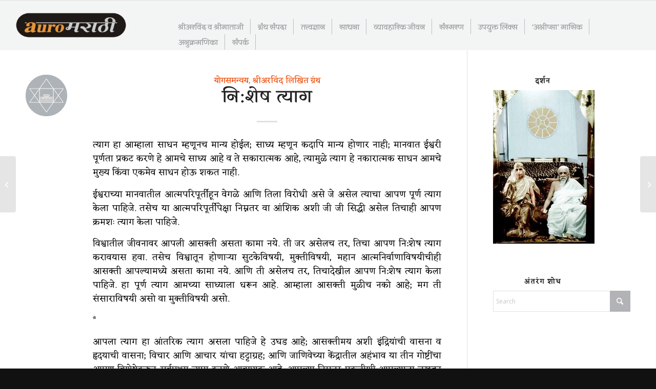

--- FILE ---
content_type: text/html; charset=UTF-8
request_url: https://auromarathi.org/2020/06/12/%E0%A4%A8%E0%A4%BF%E0%A4%B6%E0%A5%87%E0%A4%B7-%E0%A4%A4%E0%A5%8D%E0%A4%AF%E0%A4%BE%E0%A4%97/
body_size: 25466
content:
<!DOCTYPE html><html lang="en-US" class="html_stretched responsive av-preloader-active av-preloader-enabled  html_header_top html_logo_left html_main_nav_header html_menu_right html_large html_header_sticky html_header_shrinking_disabled html_mobile_menu_phone html_header_searchicon_disabled html_content_align_center html_header_unstick_top_disabled html_header_stretch html_elegant-blog html_av-submenu-hidden html_av-submenu-display-click html_av-overlay-side html_av-overlay-side-classic html_205 html_av-submenu-noclone html_entry_id_267 av-cookies-no-cookie-consent av-no-preview av-default-lightbox html_text_menu_active av-mobile-menu-switch-default"><head><meta charset="UTF-8" /><link rel="preconnect" href="https://fonts.gstatic.com/" crossorigin /><script src="[data-uri]" defer></script><script data-optimized="1" src="https://auromarathi.org/wp-content/plugins/litespeed-cache/assets/js/webfontloader.min.js" defer></script><link data-optimized="2" rel="stylesheet" href="https://auromarathi.org/wp-content/litespeed/css/c9103fa74bab843ca70b5d7a07be7646.css?ver=48b0d" /><link rel="preload" as="image" href="https://auromarathi.org/wp-content/uploads/2020/04/02-Auro-Marathi-with-Matter-LOGO-300x111.jpg"><link rel="preload" as="image" href="https://auromarathi.org/wp-content/uploads/2020/04/01-Auro-Marathi-without-Matter-LOGO-300x88.jpg"><link rel="preload" as="image" href="https://secure.gravatar.com/avatar/f821b667e72379e9f869277a7b4115b8?s=81&#038;d=blank&#038;r=g"><link rel="preload" as="image" href="https://auromarathi.org/wp-content/uploads/2020/04/Darshan-Din-198x300.jpg"><meta name="robots" content="index, follow" /><meta name="viewport" content="width=device-width, initial-scale=1"><title>नि:शेष त्याग &#8211; AuroMarathi</title><meta name='robots' content='max-image-preview:large' /><link rel="amphtml" href="https://auromarathi.org/2020/06/12/%e0%a4%a8%e0%a4%bf%e0%a4%b6%e0%a5%87%e0%a4%b7-%e0%a4%a4%e0%a5%8d%e0%a4%af%e0%a4%be%e0%a4%97/amp/" /><meta name="generator" content="AMP for WP 1.1.5"/><link rel='dns-prefetch' href='//fonts.googleapis.com' /><link rel="alternate" type="application/rss+xml" title="AuroMarathi &raquo; Feed" href="https://auromarathi.org/feed/" /> <script data-optimized="1" type='text/javascript' src="[data-uri]" defer></script> <script data-optimized="1" type="text/javascript" src="[data-uri]" defer></script> <script type="text/javascript" data-cfasync="false" src="https://auromarathi.org/wp-includes/js/jquery/jquery.min.js?ver=3.7.1" id="jquery-core-js"></script> <script data-optimized="1" type="text/javascript" src="https://auromarathi.org/wp-content/litespeed/js/186726e05f07b6150b4c77864c540d76.js?ver=4cbc2" id="jquery-migrate-js" defer data-deferred="1"></script> <script data-optimized="1" type="text/javascript" id="wps-js-extra" src="[data-uri]" defer></script> <script data-optimized="1" type="text/javascript" src="https://auromarathi.org/wp-content/litespeed/js/0e8c0e5b11a13299c6fb3f2249b4b1fe.js?ver=3d268" id="wps-js" defer data-deferred="1"></script> <script data-optimized="1" type="text/javascript" src="https://auromarathi.org/wp-content/litespeed/js/c86f9312fe7a652d0973f87961afd8c6.js?ver=fd8c6" id="avia-head-scripts-js" defer data-deferred="1"></script> <link rel="https://api.w.org/" href="https://auromarathi.org/wp-json/" /><link rel="alternate" title="JSON" type="application/json" href="https://auromarathi.org/wp-json/wp/v2/posts/267" /><link rel="EditURI" type="application/rsd+xml" title="RSD" href="https://auromarathi.org/xmlrpc.php?rsd" /><meta name="generator" content="WordPress 6.7.4" /><link rel="canonical" href="https://auromarathi.org/2020/06/12/%e0%a4%a8%e0%a4%bf%e0%a4%b6%e0%a5%87%e0%a4%b7-%e0%a4%a4%e0%a5%8d%e0%a4%af%e0%a4%be%e0%a4%97/" /><link rel='shortlink' href='https://auromarathi.org/b/4T' /><link rel="alternate" title="oEmbed (JSON)" type="application/json+oembed" href="https://auromarathi.org/wp-json/oembed/1.0/embed?url=https%3A%2F%2Fauromarathi.org%2F2020%2F06%2F12%2F%25e0%25a4%25a8%25e0%25a4%25bf%25e0%25a4%25b6%25e0%25a5%2587%25e0%25a4%25b7-%25e0%25a4%25a4%25e0%25a5%258d%25e0%25a4%25af%25e0%25a4%25be%25e0%25a4%2597%2F" /><link rel="alternate" title="oEmbed (XML)" type="text/xml+oembed" href="https://auromarathi.org/wp-json/oembed/1.0/embed?url=https%3A%2F%2Fauromarathi.org%2F2020%2F06%2F12%2F%25e0%25a4%25a8%25e0%25a4%25bf%25e0%25a4%25b6%25e0%25a5%2587%25e0%25a4%25b7-%25e0%25a4%25a4%25e0%25a5%258d%25e0%25a4%25af%25e0%25a4%25be%25e0%25a4%2597%2F&#038;format=xml" /> <script>(function(i,s,o,g,r,a,m){i['GoogleAnalyticsObject']=r;i[r]=i[r]||function(){
			(i[r].q=i[r].q||[]).push(arguments)},i[r].l=1*new Date();a=s.createElement(o),
			m=s.getElementsByTagName(o)[0];a.async=1;a.src=g;m.parentNode.insertBefore(a,m)
			})(window,document,'script','https://www.google-analytics.com/analytics.js','ga');
			ga('create', 'UA-40035909-18', 'auto');
			ga('set', 'forceSSL', true);
			ga('send', 'pageview');</script> 
 <script data-optimized="1" type="text/javascript" src="https://auromarathi.org/wp-content/litespeed/js/39487de2123da4077f3878fd5cf6414b.js?ver=bf950" id="39487de212-js" defer data-deferred="1"></script> <link rel="icon" href="https://auromarathi.org/wp-content/uploads/2020/03/Mothers-Symbol-150x150.jpg" type="image/x-icon">
<!--[if lt IE 9]><script src="https://auromarathi.org/wp-content/themes/enfold/js/html5shiv.js"></script><![endif]--><link rel="profile" href="https://gmpg.org/xfn/11" /><link rel="alternate" type="application/rss+xml" title="AuroMarathi RSS2 Feed" href="https://auromarathi.org/feed/" /><link rel="pingback" href="https://auromarathi.org/xmlrpc.php" /> <script data-cfasync="false">var dFlipLocation = "https://auromarathi.org/wp-content/plugins/dflip/assets/"; var dFlipWPGlobal = {"text":{"toggleSound":"Turn on\/off Sound","toggleThumbnails":"Toggle Thumbnails","toggleOutline":"Toggle Outline\/Bookmark","previousPage":"Previous Page","nextPage":"Next Page","toggleFullscreen":"Toggle Fullscreen","zoomIn":"Zoom In","zoomOut":"Zoom Out","toggleHelp":"Toggle Help","singlePageMode":"Single Page Mode","doublePageMode":"Double Page Mode","downloadPDFFile":"Download PDF File","gotoFirstPage":"Goto First Page","gotoLastPage":"Goto Last Page","share":"Share"},"moreControls":"download,pageMode,startPage,endPage,sound","hideControls":"","scrollWheel":"true","backgroundColor":"#777","backgroundImage":"","height":"auto","paddingLeft":"20","paddingRight":"20","controlsPosition":"bottom","duration":800,"soundEnable":"true","enableDownload":"true","webgl":"true","hard":"none","maxTextureSize":"1600","rangeChunkSize":"524288","zoomRatio":1.5,"stiffness":3,"singlePageMode":"0","autoPlay":"false","autoPlayDuration":5000,"autoPlayStart":"false"};</script> <meta name="onesignal" content="wordpress-plugin"/> <script data-optimized="1" src="[data-uri]" defer></script> <meta name="generator" content="Powered by WPBakery Page Builder - drag and drop page builder for WordPress."/> <script data-optimized="1" type="text/javascript" src="[data-uri]" defer></script><link rel="icon" href="https://auromarathi.org/wp-content/uploads/2020/03/cropped-Symbols-32x32.gif" sizes="32x32" /><link rel="icon" href="https://auromarathi.org/wp-content/uploads/2020/03/cropped-Symbols-192x192.gif" sizes="192x192" /><link rel="apple-touch-icon" href="https://auromarathi.org/wp-content/uploads/2020/03/cropped-Symbols-180x180.gif" /><meta name="msapplication-TileImage" content="https://auromarathi.org/wp-content/uploads/2020/03/cropped-Symbols-270x270.gif" />
<noscript><style>.wpb_animate_when_almost_visible { opacity: 1; }</style></noscript></head><body data-rsssl=1 id="top" class="post-template-default single single-post postid-267 single-format-standard stretched rtl_columns av-curtain-numeric open_sans  post-type-post category- category--- post_tag- wpb-js-composer js-comp-ver-6.1 vc_responsive" itemscope="itemscope" itemtype="https://schema.org/WebPage" ><div class='av-siteloader-wrap av-transition-enabled av-transition-with-logo'><div class="av-siteloader-inner"><div class="av-siteloader-cell"><img class='av-preloading-logo' src='https://auromarathi.org/wp-content/uploads/2020/04/02-Auro-Marathi-with-Matter-LOGO-300x111.jpg' alt='Loading' title='Loading' /><div class="av-siteloader"><div class="av-siteloader-extra"></div></div></div></div></div><div id='wrap_all'><header id='header' class='all_colors header_color light_bg_color  av_header_top av_logo_left av_main_nav_header av_menu_right av_large av_header_sticky av_header_shrinking_disabled av_header_stretch av_mobile_menu_phone av_header_searchicon_disabled av_header_unstick_top_disabled av_seperator_small_border av_bottom_nav_disabled '  data-av_shrink_factor='50' role="banner" itemscope="itemscope" itemtype="https://schema.org/WPHeader" ><div  id='header_main' class='container_wrap container_wrap_logo'><div class='container av-logo-container'><div class='inner-container'><span class='logo avia-standard-logo'><a href='https://auromarathi.org/' class='' aria-label='AuroMarathi' ><img src="https://auromarathi.org/wp-content/uploads/2020/04/01-Auro-Marathi-without-Matter-LOGO-300x88.jpg" height="100" width="300" alt='AuroMarathi' title='' /></a></span><nav class='main_menu' data-selectname='Select a page'  role="navigation" itemscope="itemscope" itemtype="https://schema.org/SiteNavigationElement" ><div class="avia-menu av-main-nav-wrap"><ul role="menu" class="menu av-main-nav" id="avia-menu"><li role="menuitem" id="menu-item-1370" class="menu-item menu-item-type-custom menu-item-object-custom menu-item-has-children menu-item-top-level menu-item-top-level-1"><a href="#" itemprop="url" tabindex="0"><span class="avia-bullet"></span><span class="avia-menu-text">श्रीअरविंद व श्रीमाताजी</span><span class="avia-menu-fx"><span class="avia-arrow-wrap"><span class="avia-arrow"></span></span></span></a><ul class="sub-menu"><li role="menuitem" id="menu-item-530" class="menu-item menu-item-type-post_type menu-item-object-page"><a href="https://auromarathi.org/%e0%a4%b6%e0%a5%8d%e0%a4%b0%e0%a5%80%e0%a4%85%e0%a4%b0%e0%a4%b5%e0%a4%bf%e0%a4%82%e0%a4%a6%e0%a4%be%e0%a4%82%e0%a4%9a%e0%a4%be-%e0%a4%85%e0%a4%b2%e0%a5%8d%e0%a4%aa-%e0%a4%aa%e0%a4%b0%e0%a4%bf%e0%a4%9a/" itemprop="url" tabindex="0"><span class="avia-bullet"></span><span class="avia-menu-text">श्रीअरविंदांचा अल्प परिचय</span></a></li><li role="menuitem" id="menu-item-532" class="menu-item menu-item-type-post_type menu-item-object-page"><a href="https://auromarathi.org/%e0%a4%b6%e0%a5%8d%e0%a4%b0%e0%a5%80%e0%a4%ae%e0%a4%be%e0%a4%a4%e0%a4%be%e0%a4%9c%e0%a5%80%e0%a4%82%e0%a4%9a%e0%a4%be-%e0%a4%85%e0%a4%b2%e0%a5%8d%e0%a4%aa-%e0%a4%aa%e0%a4%b0%e0%a4%bf%e0%a4%9a%e0%a4%af/" itemprop="url" tabindex="0"><span class="avia-bullet"></span><span class="avia-menu-text">श्रीमाताजींचा अल्प परिचय</span></a></li><li role="menuitem" id="menu-item-529" class="menu-item menu-item-type-post_type menu-item-object-page"><a href="https://auromarathi.org/%e0%a4%b6%e0%a5%8d%e0%a4%b0%e0%a5%80%e0%a4%85%e0%a4%b0%e0%a4%b5%e0%a4%bf%e0%a4%82%e0%a4%a6-%e0%a4%86%e0%a4%a3%e0%a4%bf-%e0%a4%b6%e0%a5%8d%e0%a4%b0%e0%a5%80%e0%a4%ae%e0%a4%be%e0%a4%a4%e0%a4%be%e0%a4%9c/" itemprop="url" tabindex="0"><span class="avia-bullet"></span><span class="avia-menu-text">श्रीअरविंद आणि श्रीमाताजी यांच्या प्रथम भेटीचा अन्वयार्थ</span></a></li></ul></li><li role="menuitem" id="menu-item-1371" class="menu-item menu-item-type-custom menu-item-object-custom menu-item-has-children menu-item-top-level menu-item-top-level-2"><a href="#" itemprop="url" tabindex="0"><span class="avia-bullet"></span><span class="avia-menu-text">ग्रंथ संपदा</span><span class="avia-menu-fx"><span class="avia-arrow-wrap"><span class="avia-arrow"></span></span></span></a><ul class="sub-menu"><li role="menuitem" id="menu-item-559" class="menu-item menu-item-type-post_type menu-item-object-page"><a href="https://auromarathi.org/%e0%a4%b6%e0%a5%8d%e0%a4%b0%e0%a5%80%e0%a4%85%e0%a4%b0%e0%a4%b5%e0%a4%bf%e0%a4%82%e0%a4%a6-%e0%a4%af%e0%a4%be%e0%a4%82%e0%a4%9a%e0%a5%80-%e0%a4%97%e0%a5%8d%e0%a4%b0%e0%a4%82%e0%a4%a5%e0%a4%b8%e0%a4%82/" itemprop="url" tabindex="0"><span class="avia-bullet"></span><span class="avia-menu-text">श्रीअरविंद यांची ग्रंथसंपदा</span></a></li><li role="menuitem" id="menu-item-558" class="menu-item menu-item-type-post_type menu-item-object-page"><a href="https://auromarathi.org/%e0%a4%b6%e0%a5%8d%e0%a4%b0%e0%a5%80%e0%a4%ae%e0%a4%be%e0%a4%a4%e0%a4%be%e0%a4%9c%e0%a5%80%e0%a4%82%e0%a4%9a%e0%a5%80-%e0%a4%97%e0%a5%8d%e0%a4%b0%e0%a4%82%e0%a4%a5%e0%a4%b8%e0%a4%82%e0%a4%aa%e0%a4%a6/" itemprop="url" tabindex="0"><span class="avia-bullet"></span><span class="avia-menu-text">श्रीमाताजींची ग्रंथसंपदा</span></a></li><li role="menuitem" id="menu-item-9208" class="menu-item menu-item-type-post_type menu-item-object-page"><a href="https://auromarathi.org/e-books/" itemprop="url" tabindex="0"><span class="avia-bullet"></span><span class="avia-menu-text">E-books (for free download)</span></a></li></ul></li><li role="menuitem" id="menu-item-857" class="menu-item menu-item-type-taxonomy menu-item-object-post_tag menu-item-top-level menu-item-top-level-3"><a href="https://auromarathi.org/tag/%e0%a4%a4%e0%a4%a4%e0%a5%8d%e0%a4%a4%e0%a5%8d%e0%a4%b5%e0%a4%9c%e0%a5%8d%e0%a4%9e%e0%a4%be%e0%a4%a8/" itemprop="url" tabindex="0"><span class="avia-bullet"></span><span class="avia-menu-text">तत्त्वज्ञान</span><span class="avia-menu-fx"><span class="avia-arrow-wrap"><span class="avia-arrow"></span></span></span></a></li><li role="menuitem" id="menu-item-665" class="menu-item menu-item-type-taxonomy menu-item-object-post_tag menu-item-top-level menu-item-top-level-4"><a href="https://auromarathi.org/tag/%e0%a4%b8%e0%a4%be%e0%a4%a7%e0%a4%a8%e0%a4%be/" itemprop="url" tabindex="0"><span class="avia-bullet"></span><span class="avia-menu-text">साधना</span><span class="avia-menu-fx"><span class="avia-arrow-wrap"><span class="avia-arrow"></span></span></span></a></li><li role="menuitem" id="menu-item-664" class="menu-item menu-item-type-taxonomy menu-item-object-post_tag menu-item-top-level menu-item-top-level-5"><a href="https://auromarathi.org/tag/%e0%a4%b5%e0%a5%8d%e0%a4%af%e0%a4%be%e0%a4%b5%e0%a4%b9%e0%a4%be%e0%a4%b0%e0%a4%bf%e0%a4%95-%e0%a4%9c%e0%a5%80%e0%a4%b5%e0%a4%a8/" itemprop="url" tabindex="0"><span class="avia-bullet"></span><span class="avia-menu-text">व्यावहारिक जीवन</span><span class="avia-menu-fx"><span class="avia-arrow-wrap"><span class="avia-arrow"></span></span></span></a></li><li role="menuitem" id="menu-item-2107" class="menu-item menu-item-type-taxonomy menu-item-object-category menu-item-mega-parent  menu-item-top-level menu-item-top-level-6"><a href="https://auromarathi.org/category/%e0%a4%b8%e0%a4%82%e0%a4%b8%e0%a5%8d%e0%a4%ae%e0%a4%b0%e0%a4%a3/" itemprop="url" tabindex="0"><span class="avia-bullet"></span><span class="avia-menu-text">संस्मरण</span><span class="avia-menu-fx"><span class="avia-arrow-wrap"><span class="avia-arrow"></span></span></span></a></li><li role="menuitem" id="menu-item-1372" class="menu-item menu-item-type-custom menu-item-object-custom menu-item-has-children menu-item-top-level menu-item-top-level-7"><a href="#" itemprop="url" tabindex="0"><span class="avia-bullet"></span><span class="avia-menu-text">उपयुक्त लिंक्स</span><span class="avia-menu-fx"><span class="avia-arrow-wrap"><span class="avia-arrow"></span></span></span></a><ul class="sub-menu"><li role="menuitem" id="menu-item-2099" class="menu-item menu-item-type-post_type menu-item-object-page"><a href="https://auromarathi.org/%e0%a4%ae%e0%a5%81%e0%a4%96%e0%a5%8d%e0%a4%af-%e0%a4%b2%e0%a4%bf%e0%a4%82%e0%a4%95%e0%a5%8d%e0%a4%b8/" itemprop="url" tabindex="0"><span class="avia-bullet"></span><span class="avia-menu-text">मुख्य-लिंक्स</span></a></li><li role="menuitem" id="menu-item-533" class="menu-item menu-item-type-post_type menu-item-object-page"><a href="https://auromarathi.org/%e0%a4%89%e0%a4%aa%e0%a4%af%e0%a5%81%e0%a4%95%e0%a5%8d%e0%a4%a4-%e0%a4%b2%e0%a4%bf%e0%a4%82%e0%a4%95%e0%a5%8d%e0%a4%b8/" itemprop="url" tabindex="0"><span class="avia-bullet"></span><span class="avia-menu-text">अन्य लिंक्स</span></a></li></ul></li><li role="menuitem" id="menu-item-1373" class="menu-item menu-item-type-custom menu-item-object-custom menu-item-has-children menu-item-top-level menu-item-top-level-8"><a href="#" itemprop="url" tabindex="0"><span class="avia-bullet"></span><span class="avia-menu-text">&#8216;अभीप्सा&#8217; मासिक</span><span class="avia-menu-fx"><span class="avia-arrow-wrap"><span class="avia-arrow"></span></span></span></a><ul class="sub-menu"><li role="menuitem" id="menu-item-1620" class="menu-item menu-item-type-post_type menu-item-object-page"><a href="https://auromarathi.org/%e0%a4%85%e0%a4%ad%e0%a5%80%e0%a4%aa%e0%a5%8d%e0%a4%b8%e0%a4%be-%e0%a4%ae%e0%a4%be%e0%a4%b8%e0%a4%bf%e0%a4%95%e0%a4%be%e0%a4%9a%e0%a5%80-%e0%a4%ad%e0%a5%82%e0%a4%ae%e0%a4%bf%e0%a4%95%e0%a4%be/" itemprop="url" tabindex="0"><span class="avia-bullet"></span><span class="avia-menu-text">अभीप्सा मासिकाची भूमिका</span></a></li><li role="menuitem" id="menu-item-8730" class="menu-item menu-item-type-post_type menu-item-object-page"><a href="https://auromarathi.org/%e0%a4%85%e0%a4%ad%e0%a5%80%e0%a4%aa%e0%a5%8d%e0%a4%b8%e0%a4%be-%e0%a5%a8%e0%a5%a6%e0%a5%a8%e0%a5%ab/" itemprop="url" tabindex="0"><span class="avia-bullet"></span><span class="avia-menu-text">अभीप्सा – २०२५</span></a></li><li role="menuitem" id="menu-item-8858" class="menu-item menu-item-type-post_type menu-item-object-page"><a href="https://auromarathi.org/%e0%a4%85%e0%a4%ad%e0%a5%80%e0%a4%aa%e0%a5%8d%e0%a4%b8%e0%a4%be-%e0%a5%a8%e0%a5%a6%e0%a5%a8%e0%a5%aa-%e0%a4%a8%e0%a4%b5%e0%a5%80%e0%a4%a8/" itemprop="url" tabindex="0"><span class="avia-bullet"></span><span class="avia-menu-text">अभीप्सा – २०२४</span></a></li><li role="menuitem" id="menu-item-7587" class="menu-item menu-item-type-post_type menu-item-object-page"><a href="https://auromarathi.org/%e0%a4%85%e0%a4%ad%e0%a5%80%e0%a4%aa%e0%a5%8d%e0%a4%b8%e0%a4%be-%e0%a5%a8%e0%a5%a6%e0%a5%a8%e0%a5%a6/" itemprop="url" tabindex="0"><span class="avia-bullet"></span><span class="avia-menu-text">अभीप्सा – २०२०</span></a></li><li role="menuitem" id="menu-item-1630" class="menu-item menu-item-type-post_type menu-item-object-page"><a href="https://auromarathi.org/%e0%a4%85%e0%a4%ad%e0%a5%80%e0%a4%aa%e0%a5%8d%e0%a4%b8%e0%a4%be-%e0%a5%a8%e0%a5%a6%e0%a5%a7%e0%a5%af-new-all/" itemprop="url" tabindex="0"><span class="avia-bullet"></span><span class="avia-menu-text">अभीप्सा – २०१९</span></a></li><li role="menuitem" id="menu-item-7529" class="menu-item menu-item-type-post_type menu-item-object-page"><a href="https://auromarathi.org/%e0%a4%aa%e0%a5%82%e0%a4%b0%e0%a5%8d%e0%a4%a3-%e0%a4%85%e0%a4%ad%e0%a5%80%e0%a4%aa%e0%a5%8d%e0%a4%b8%e0%a4%be-%e0%a5%a8%e0%a5%a6%e0%a5%a7%e0%a5%ae/" itemprop="url" tabindex="0"><span class="avia-bullet"></span><span class="avia-menu-text">अभीप्सा – २०१८</span></a></li><li role="menuitem" id="menu-item-1181" class="menu-item menu-item-type-post_type menu-item-object-page"><a href="https://auromarathi.org/%e0%a4%aa%e0%a5%8d%e0%a4%b0%e0%a4%a4%e0%a5%80%e0%a4%95-%e0%a4%86%e0%a4%a3%e0%a4%bf-%e0%a4%a4%e0%a5%8d%e0%a4%af%e0%a4%be%e0%a4%9a%e0%a4%be-%e0%a4%85%e0%a4%b0%e0%a5%8d%e0%a4%a5/" itemprop="url" tabindex="0"><span class="avia-bullet"></span><span class="avia-menu-text">प्रतीक आणि त्याचा अर्थ</span></a></li></ul></li><li role="menuitem" id="menu-item-3679" class="menu-item menu-item-type-post_type menu-item-object-easyindex menu-item-top-level menu-item-top-level-9"><a href="https://auromarathi.org/indexes/%e0%a4%85%e0%a4%a8%e0%a5%81%e0%a4%95%e0%a5%8d%e0%a4%b0%e0%a4%ae%e0%a4%a3%e0%a4%bf%e0%a4%95%e0%a4%be/" itemprop="url" tabindex="0"><span class="avia-bullet"></span><span class="avia-menu-text">अनुक्रमणिका</span><span class="avia-menu-fx"><span class="avia-arrow-wrap"><span class="avia-arrow"></span></span></span></a></li><li role="menuitem" id="menu-item-1779" class="menu-item menu-item-type-post_type menu-item-object-page menu-item-top-level menu-item-top-level-10"><a href="https://auromarathi.org/%e0%a4%b8%e0%a4%82%e0%a4%aa%e0%a4%b0%e0%a5%8d%e0%a4%95/" itemprop="url" tabindex="0"><span class="avia-bullet"></span><span class="avia-menu-text">संपर्क</span><span class="avia-menu-fx"><span class="avia-arrow-wrap"><span class="avia-arrow"></span></span></span></a></li><li class="av-burger-menu-main menu-item-avia-special " role="menuitem">
<a href="#" aria-label="Menu" aria-hidden="false">
<span class="av-hamburger av-hamburger--spin av-js-hamburger">
<span class="av-hamburger-box">
<span class="av-hamburger-inner"></span>
<strong>Menu</strong>
</span>
</span>
<span class="avia_hidden_link_text">Menu</span>
</a></li></ul></div></nav></div></div></div><div id="avia_alternate_menu_container" style="display: none;"><nav class='main_menu' data-selectname='Select a page'  role="navigation" itemscope="itemscope" itemtype="https://schema.org/SiteNavigationElement" ><div class="avia_alternate_menu av-main-nav-wrap"><ul id="avia_alternate_menu" class="menu av-main-nav"><li role="menuitem" id="menu-item-1370" class="menu-item menu-item-type-custom menu-item-object-custom menu-item-has-children menu-item-top-level menu-item-top-level-1"><a href="#" itemprop="url" tabindex="0"><span class="avia-bullet"></span><span class="avia-menu-text">श्रीअरविंद व श्रीमाताजी</span><span class="avia-menu-fx"><span class="avia-arrow-wrap"><span class="avia-arrow"></span></span></span></a><ul class="sub-menu"><li role="menuitem" id="menu-item-530" class="menu-item menu-item-type-post_type menu-item-object-page"><a href="https://auromarathi.org/%e0%a4%b6%e0%a5%8d%e0%a4%b0%e0%a5%80%e0%a4%85%e0%a4%b0%e0%a4%b5%e0%a4%bf%e0%a4%82%e0%a4%a6%e0%a4%be%e0%a4%82%e0%a4%9a%e0%a4%be-%e0%a4%85%e0%a4%b2%e0%a5%8d%e0%a4%aa-%e0%a4%aa%e0%a4%b0%e0%a4%bf%e0%a4%9a/" itemprop="url" tabindex="0"><span class="avia-bullet"></span><span class="avia-menu-text">श्रीअरविंदांचा अल्प परिचय</span></a></li><li role="menuitem" id="menu-item-532" class="menu-item menu-item-type-post_type menu-item-object-page"><a href="https://auromarathi.org/%e0%a4%b6%e0%a5%8d%e0%a4%b0%e0%a5%80%e0%a4%ae%e0%a4%be%e0%a4%a4%e0%a4%be%e0%a4%9c%e0%a5%80%e0%a4%82%e0%a4%9a%e0%a4%be-%e0%a4%85%e0%a4%b2%e0%a5%8d%e0%a4%aa-%e0%a4%aa%e0%a4%b0%e0%a4%bf%e0%a4%9a%e0%a4%af/" itemprop="url" tabindex="0"><span class="avia-bullet"></span><span class="avia-menu-text">श्रीमाताजींचा अल्प परिचय</span></a></li><li role="menuitem" id="menu-item-529" class="menu-item menu-item-type-post_type menu-item-object-page"><a href="https://auromarathi.org/%e0%a4%b6%e0%a5%8d%e0%a4%b0%e0%a5%80%e0%a4%85%e0%a4%b0%e0%a4%b5%e0%a4%bf%e0%a4%82%e0%a4%a6-%e0%a4%86%e0%a4%a3%e0%a4%bf-%e0%a4%b6%e0%a5%8d%e0%a4%b0%e0%a5%80%e0%a4%ae%e0%a4%be%e0%a4%a4%e0%a4%be%e0%a4%9c/" itemprop="url" tabindex="0"><span class="avia-bullet"></span><span class="avia-menu-text">श्रीअरविंद आणि श्रीमाताजी यांच्या प्रथम भेटीचा अन्वयार्थ</span></a></li></ul></li><li role="menuitem" id="menu-item-1371" class="menu-item menu-item-type-custom menu-item-object-custom menu-item-has-children menu-item-top-level menu-item-top-level-2"><a href="#" itemprop="url" tabindex="0"><span class="avia-bullet"></span><span class="avia-menu-text">ग्रंथ संपदा</span><span class="avia-menu-fx"><span class="avia-arrow-wrap"><span class="avia-arrow"></span></span></span></a><ul class="sub-menu"><li role="menuitem" id="menu-item-559" class="menu-item menu-item-type-post_type menu-item-object-page"><a href="https://auromarathi.org/%e0%a4%b6%e0%a5%8d%e0%a4%b0%e0%a5%80%e0%a4%85%e0%a4%b0%e0%a4%b5%e0%a4%bf%e0%a4%82%e0%a4%a6-%e0%a4%af%e0%a4%be%e0%a4%82%e0%a4%9a%e0%a5%80-%e0%a4%97%e0%a5%8d%e0%a4%b0%e0%a4%82%e0%a4%a5%e0%a4%b8%e0%a4%82/" itemprop="url" tabindex="0"><span class="avia-bullet"></span><span class="avia-menu-text">श्रीअरविंद यांची ग्रंथसंपदा</span></a></li><li role="menuitem" id="menu-item-558" class="menu-item menu-item-type-post_type menu-item-object-page"><a href="https://auromarathi.org/%e0%a4%b6%e0%a5%8d%e0%a4%b0%e0%a5%80%e0%a4%ae%e0%a4%be%e0%a4%a4%e0%a4%be%e0%a4%9c%e0%a5%80%e0%a4%82%e0%a4%9a%e0%a5%80-%e0%a4%97%e0%a5%8d%e0%a4%b0%e0%a4%82%e0%a4%a5%e0%a4%b8%e0%a4%82%e0%a4%aa%e0%a4%a6/" itemprop="url" tabindex="0"><span class="avia-bullet"></span><span class="avia-menu-text">श्रीमाताजींची ग्रंथसंपदा</span></a></li><li role="menuitem" id="menu-item-9208" class="menu-item menu-item-type-post_type menu-item-object-page"><a href="https://auromarathi.org/e-books/" itemprop="url" tabindex="0"><span class="avia-bullet"></span><span class="avia-menu-text">E-books (for free download)</span></a></li></ul></li><li role="menuitem" id="menu-item-857" class="menu-item menu-item-type-taxonomy menu-item-object-post_tag menu-item-top-level menu-item-top-level-3"><a href="https://auromarathi.org/tag/%e0%a4%a4%e0%a4%a4%e0%a5%8d%e0%a4%a4%e0%a5%8d%e0%a4%b5%e0%a4%9c%e0%a5%8d%e0%a4%9e%e0%a4%be%e0%a4%a8/" itemprop="url" tabindex="0"><span class="avia-bullet"></span><span class="avia-menu-text">तत्त्वज्ञान</span><span class="avia-menu-fx"><span class="avia-arrow-wrap"><span class="avia-arrow"></span></span></span></a></li><li role="menuitem" id="menu-item-665" class="menu-item menu-item-type-taxonomy menu-item-object-post_tag menu-item-top-level menu-item-top-level-4"><a href="https://auromarathi.org/tag/%e0%a4%b8%e0%a4%be%e0%a4%a7%e0%a4%a8%e0%a4%be/" itemprop="url" tabindex="0"><span class="avia-bullet"></span><span class="avia-menu-text">साधना</span><span class="avia-menu-fx"><span class="avia-arrow-wrap"><span class="avia-arrow"></span></span></span></a></li><li role="menuitem" id="menu-item-664" class="menu-item menu-item-type-taxonomy menu-item-object-post_tag menu-item-top-level menu-item-top-level-5"><a href="https://auromarathi.org/tag/%e0%a4%b5%e0%a5%8d%e0%a4%af%e0%a4%be%e0%a4%b5%e0%a4%b9%e0%a4%be%e0%a4%b0%e0%a4%bf%e0%a4%95-%e0%a4%9c%e0%a5%80%e0%a4%b5%e0%a4%a8/" itemprop="url" tabindex="0"><span class="avia-bullet"></span><span class="avia-menu-text">व्यावहारिक जीवन</span><span class="avia-menu-fx"><span class="avia-arrow-wrap"><span class="avia-arrow"></span></span></span></a></li><li role="menuitem" id="menu-item-2107" class="menu-item menu-item-type-taxonomy menu-item-object-category menu-item-mega-parent  menu-item-top-level menu-item-top-level-6"><a href="https://auromarathi.org/category/%e0%a4%b8%e0%a4%82%e0%a4%b8%e0%a5%8d%e0%a4%ae%e0%a4%b0%e0%a4%a3/" itemprop="url" tabindex="0"><span class="avia-bullet"></span><span class="avia-menu-text">संस्मरण</span><span class="avia-menu-fx"><span class="avia-arrow-wrap"><span class="avia-arrow"></span></span></span></a></li><li role="menuitem" id="menu-item-1372" class="menu-item menu-item-type-custom menu-item-object-custom menu-item-has-children menu-item-top-level menu-item-top-level-7"><a href="#" itemprop="url" tabindex="0"><span class="avia-bullet"></span><span class="avia-menu-text">उपयुक्त लिंक्स</span><span class="avia-menu-fx"><span class="avia-arrow-wrap"><span class="avia-arrow"></span></span></span></a><ul class="sub-menu"><li role="menuitem" id="menu-item-2099" class="menu-item menu-item-type-post_type menu-item-object-page"><a href="https://auromarathi.org/%e0%a4%ae%e0%a5%81%e0%a4%96%e0%a5%8d%e0%a4%af-%e0%a4%b2%e0%a4%bf%e0%a4%82%e0%a4%95%e0%a5%8d%e0%a4%b8/" itemprop="url" tabindex="0"><span class="avia-bullet"></span><span class="avia-menu-text">मुख्य-लिंक्स</span></a></li><li role="menuitem" id="menu-item-533" class="menu-item menu-item-type-post_type menu-item-object-page"><a href="https://auromarathi.org/%e0%a4%89%e0%a4%aa%e0%a4%af%e0%a5%81%e0%a4%95%e0%a5%8d%e0%a4%a4-%e0%a4%b2%e0%a4%bf%e0%a4%82%e0%a4%95%e0%a5%8d%e0%a4%b8/" itemprop="url" tabindex="0"><span class="avia-bullet"></span><span class="avia-menu-text">अन्य लिंक्स</span></a></li></ul></li><li role="menuitem" id="menu-item-1373" class="menu-item menu-item-type-custom menu-item-object-custom menu-item-has-children menu-item-top-level menu-item-top-level-8"><a href="#" itemprop="url" tabindex="0"><span class="avia-bullet"></span><span class="avia-menu-text">&#8216;अभीप्सा&#8217; मासिक</span><span class="avia-menu-fx"><span class="avia-arrow-wrap"><span class="avia-arrow"></span></span></span></a><ul class="sub-menu"><li role="menuitem" id="menu-item-1620" class="menu-item menu-item-type-post_type menu-item-object-page"><a href="https://auromarathi.org/%e0%a4%85%e0%a4%ad%e0%a5%80%e0%a4%aa%e0%a5%8d%e0%a4%b8%e0%a4%be-%e0%a4%ae%e0%a4%be%e0%a4%b8%e0%a4%bf%e0%a4%95%e0%a4%be%e0%a4%9a%e0%a5%80-%e0%a4%ad%e0%a5%82%e0%a4%ae%e0%a4%bf%e0%a4%95%e0%a4%be/" itemprop="url" tabindex="0"><span class="avia-bullet"></span><span class="avia-menu-text">अभीप्सा मासिकाची भूमिका</span></a></li><li role="menuitem" id="menu-item-8730" class="menu-item menu-item-type-post_type menu-item-object-page"><a href="https://auromarathi.org/%e0%a4%85%e0%a4%ad%e0%a5%80%e0%a4%aa%e0%a5%8d%e0%a4%b8%e0%a4%be-%e0%a5%a8%e0%a5%a6%e0%a5%a8%e0%a5%ab/" itemprop="url" tabindex="0"><span class="avia-bullet"></span><span class="avia-menu-text">अभीप्सा – २०२५</span></a></li><li role="menuitem" id="menu-item-8858" class="menu-item menu-item-type-post_type menu-item-object-page"><a href="https://auromarathi.org/%e0%a4%85%e0%a4%ad%e0%a5%80%e0%a4%aa%e0%a5%8d%e0%a4%b8%e0%a4%be-%e0%a5%a8%e0%a5%a6%e0%a5%a8%e0%a5%aa-%e0%a4%a8%e0%a4%b5%e0%a5%80%e0%a4%a8/" itemprop="url" tabindex="0"><span class="avia-bullet"></span><span class="avia-menu-text">अभीप्सा – २०२४</span></a></li><li role="menuitem" id="menu-item-7587" class="menu-item menu-item-type-post_type menu-item-object-page"><a href="https://auromarathi.org/%e0%a4%85%e0%a4%ad%e0%a5%80%e0%a4%aa%e0%a5%8d%e0%a4%b8%e0%a4%be-%e0%a5%a8%e0%a5%a6%e0%a5%a8%e0%a5%a6/" itemprop="url" tabindex="0"><span class="avia-bullet"></span><span class="avia-menu-text">अभीप्सा – २०२०</span></a></li><li role="menuitem" id="menu-item-1630" class="menu-item menu-item-type-post_type menu-item-object-page"><a href="https://auromarathi.org/%e0%a4%85%e0%a4%ad%e0%a5%80%e0%a4%aa%e0%a5%8d%e0%a4%b8%e0%a4%be-%e0%a5%a8%e0%a5%a6%e0%a5%a7%e0%a5%af-new-all/" itemprop="url" tabindex="0"><span class="avia-bullet"></span><span class="avia-menu-text">अभीप्सा – २०१९</span></a></li><li role="menuitem" id="menu-item-7529" class="menu-item menu-item-type-post_type menu-item-object-page"><a href="https://auromarathi.org/%e0%a4%aa%e0%a5%82%e0%a4%b0%e0%a5%8d%e0%a4%a3-%e0%a4%85%e0%a4%ad%e0%a5%80%e0%a4%aa%e0%a5%8d%e0%a4%b8%e0%a4%be-%e0%a5%a8%e0%a5%a6%e0%a5%a7%e0%a5%ae/" itemprop="url" tabindex="0"><span class="avia-bullet"></span><span class="avia-menu-text">अभीप्सा – २०१८</span></a></li><li role="menuitem" id="menu-item-1181" class="menu-item menu-item-type-post_type menu-item-object-page"><a href="https://auromarathi.org/%e0%a4%aa%e0%a5%8d%e0%a4%b0%e0%a4%a4%e0%a5%80%e0%a4%95-%e0%a4%86%e0%a4%a3%e0%a4%bf-%e0%a4%a4%e0%a5%8d%e0%a4%af%e0%a4%be%e0%a4%9a%e0%a4%be-%e0%a4%85%e0%a4%b0%e0%a5%8d%e0%a4%a5/" itemprop="url" tabindex="0"><span class="avia-bullet"></span><span class="avia-menu-text">प्रतीक आणि त्याचा अर्थ</span></a></li></ul></li><li role="menuitem" id="menu-item-3679" class="menu-item menu-item-type-post_type menu-item-object-easyindex menu-item-top-level menu-item-top-level-9"><a href="https://auromarathi.org/indexes/%e0%a4%85%e0%a4%a8%e0%a5%81%e0%a4%95%e0%a5%8d%e0%a4%b0%e0%a4%ae%e0%a4%a3%e0%a4%bf%e0%a4%95%e0%a4%be/" itemprop="url" tabindex="0"><span class="avia-bullet"></span><span class="avia-menu-text">अनुक्रमणिका</span><span class="avia-menu-fx"><span class="avia-arrow-wrap"><span class="avia-arrow"></span></span></span></a></li><li role="menuitem" id="menu-item-1779" class="menu-item menu-item-type-post_type menu-item-object-page menu-item-top-level menu-item-top-level-10"><a href="https://auromarathi.org/%e0%a4%b8%e0%a4%82%e0%a4%aa%e0%a4%b0%e0%a5%8d%e0%a4%95/" itemprop="url" tabindex="0"><span class="avia-bullet"></span><span class="avia-menu-text">संपर्क</span><span class="avia-menu-fx"><span class="avia-arrow-wrap"><span class="avia-arrow"></span></span></span></a></li></ul></div></nav></div><div class="header_bg"></div></header><div id='main' class='all_colors' data-scroll-offset='116'><div class='container_wrap container_wrap_first main_color sidebar_right'><div class='container template-blog template-single-blog '><main class='content units av-content-small alpha  av-blog-meta-comments-disabled av-blog-meta-tag-disabled av-main-single'  role="main" itemscope="itemscope" itemtype="https://schema.org/Blog" ><article class="post-entry post-entry-type-standard post-entry-267 post-loop-1 post-parity-odd post-entry-last multi-big  post-267 post type-post status-publish format-standard hentry category-220 category-206 tag-209 tag-191 tag-60"  itemscope="itemscope" itemtype="https://schema.org/BlogPosting" itemprop="blogPost" ><div class="blog-meta"><a href='https://auromarathi.org/author/sriarvind/' class='post-author-format-type'><span class='rounded-container'><img alt='श्रीअरविंद' src='https://secure.gravatar.com/avatar/f821b667e72379e9f869277a7b4115b8?s=81&#038;d=blank&#038;r=g' srcset='https://secure.gravatar.com/avatar/f821b667e72379e9f869277a7b4115b8?s=162&#038;d=blank&#038;r=g 2x' class='avatar avatar-81 photo' height='81' width='81' decoding='async'/><span class='iconfont avia-svg-icon avia-font-svg_entypo-fontello' data-av_svg_icon='pencil' data-av_iconset='svg_entypo-fontello' ><svg version="1.1" xmlns="http://www.w3.org/2000/svg" width="25" height="32" viewBox="0 0 25 32" preserveAspectRatio="xMidYMid meet" role="graphics-symbol" aria-hidden="true">
<path d="M22.976 5.44q1.024 1.024 1.504 2.048t0.48 1.536v0.512l-8.064 8.064-9.28 9.216-7.616 1.664 1.6-7.68 9.28-9.216 8.064-8.064q1.728-0.384 4.032 1.92zM7.168 25.92l0.768-0.768q-0.064-1.408-1.664-3.008-0.704-0.704-1.44-1.12t-1.12-0.416l-0.448-0.064-0.704 0.768-0.576 2.56q0.896 0.512 1.472 1.088 0.768 0.768 1.152 1.536z"></path>
</svg></span></span></a></div><div class='entry-content-wrapper clearfix standard-content'><header class="entry-content-header" aria-label="Post: नि:शेष त्याग"><div class="av-heading-wrapper"><span class="blog-categories minor-meta"><a href="https://auromarathi.org/category/%e0%a4%b6%e0%a5%8d%e0%a4%b0%e0%a5%80%e0%a4%85%e0%a4%b0%e0%a4%b5%e0%a4%bf%e0%a4%82%e0%a4%a6-%e0%a4%b2%e0%a4%bf%e0%a4%96%e0%a4%bf%e0%a4%a4-%e0%a4%97%e0%a5%8d%e0%a4%b0%e0%a4%82%e0%a4%a5/%e0%a4%af%e0%a5%8b%e0%a4%97%e0%a4%b8%e0%a4%ae%e0%a4%a8%e0%a5%8d%e0%a4%b5%e0%a4%af/" rel="tag">योगसमन्वय</a>, <a href="https://auromarathi.org/category/%e0%a4%b6%e0%a5%8d%e0%a4%b0%e0%a5%80%e0%a4%85%e0%a4%b0%e0%a4%b5%e0%a4%bf%e0%a4%82%e0%a4%a6-%e0%a4%b2%e0%a4%bf%e0%a4%96%e0%a4%bf%e0%a4%a4-%e0%a4%97%e0%a5%8d%e0%a4%b0%e0%a4%82%e0%a4%a5/" rel="tag">श्रीअरविंद लिखित ग्रंथ</a></span><h1 class='post-title entry-title '  itemprop="headline" >नि:शेष त्याग<span class="post-format-icon minor-meta"></span></h1></div></header><span class="av-vertical-delimiter"></span><div class="entry-content"  itemprop="text" ><p>त्याग हा आम्हाला साधन म्हणूनच मान्य होईल; साध्य म्हणून कदापि मान्य होणार नाही; मानवात ईश्वरी पूर्णता प्रकट करणे हे आमचे साध्य आहे व ते सकारात्मक आहे, त्यामुळे त्याग हे नकारात्मक साधन आमचे मुख्य किंवा एकमेव साधन होऊ शकत नाही.</p><p>ईश्वराच्या मानवातील आत्मपरिपूर्तीहून वेगळे आणि तिला विरोधी असे जे असेल त्याचा आपण पूर्ण त्याग केला पाहिजे. तसेच या आत्मपरिपूर्तीपेक्षा निम्नतर वा आंशिक अशी जी जी सिद्धी असेल तिचाही आपण क्रमशः त्याग केला पाहिजे.</p><p>विश्वातील जीवनावर आपली आसक्ती असता कामा नये. ती जर असेलच तर, तिचा आपण नि:शेष त्याग करावयास हवा. तसेच विश्वातून होणाऱ्या सुटकेविषयी, मुक्तीविषयी, महान आत्मनिर्वाणाविषयीचीही आसक्ती आपल्यामध्ये असता कामा नये. आणि ती असेलच तर, तिचादेखील आपण नि:शेष त्याग केला पाहिजे. हा पूर्ण त्याग आमच्या साध्याला धरून आहे. आम्हाला आसक्ती मुळीच नको आहे; मग ती संसाराविषयी असो वा मुक्तीविषयी असो.</p><p>*</p><p>आपला त्याग हा आंतरिक त्याग असला पाहिजे हे उघड आहे; आसक्तीमय अशी इंद्रियांची वासना व हृदयाची वासना; विचार आणि आचार यांचा हट्टाग्रह; आणि जाणिवेच्या केंद्रातील अहंभाव या तीन गोष्टींचा आपण विशेषेकरून सर्वप्रथम त्याग करणे आवश्यक आहे. आपल्या निम्नतर प्रकृतीशी आपल्याला जखडून ठेवणारी अशी ही तीन बंधने आहेत. ह्या तीन बंधनांचा, आम्ही संपूर्ण त्याग केल्यावर, इतर कोणतेही बंधन आपल्याला बांधू शकत नाही. म्हणून आपण प्रथम आपल्या ठिकाणची आसक्ती आणि वासना पूर्णपणे फेकून दिली पाहिजे.</p><h5>आसक्ती व वासनाविषयक त्याग :</h5><p>आपण आसक्ती बाळगावी असे या जगात काहीही नाही; ना संपत्ती ना दारिद्रय, ना सुख ना दुःख, ना जीवन ना मरण, ना मोठेपणा ना लहानपणा, ना दुर्गुण ना सद्गुण; ना मित्र ना पत्नी, ना मुलेबाळे, ना देश, ना आपले कर्तव्य, ना सेवाकार्य, ना स्वर्ग, ना पृथ्वी, ना त्यांच्या आतले काही, ना त्यांच्या पलीकडचे काही. अगदी कशाविषयीही आपल्या ठिकाणी आसक्ती असता कामा नये.<br />
मात्र याचा अर्थ असा नव्हे की, आपण कशावरच प्रेम करू नये, कोणताच आनंद उपभोगू नये; कारण आसक्ती म्हणजे प्रेमातील अहंभाव होय, प्रेम नव्हे. वासना म्हणजे विषयोपभोगाची जी भूक आहे त्यातील संकुचितता व असुरक्षितता आहे; तो वस्तुजातातील दिव्यानंदाचा शोध असत नाही.</p><h5>आचारविचारांचा हट्टाग्रह :</h5><p>आपल्या कनिष्ठ प्रकृतीशी आपल्याला बांधून ठेवणाऱ्या तीन बंधनांपैकी पहिल्या बंधनाचा, आसक्ती व वासनारूप बंधनाचा विचार झाला. आता दुसरे बंधन, विचार व आचार यांचा हट्टाग्रह. पूर्णत्व मिळविण्यासाठी ज्याप्रमाणे आपला अहंकारी आग्रह आपल्याला दिव्यकर्ममार्गात सर्वथा टाकून द्यावा लागतो त्याचप्रमाणे दिव्य ज्ञान परिपूर्ण व्हावयास हवे असेल तर तेथेही आपला अहंकारी आग्रह सोडावा लागतो.</p><h5><strong>जाणिवेच्या केंद्रातील अहंभाव : </strong></h5><p>उपरोक्त स्व-इच्छा म्हणजे मनातील अहंकारच असतो; की जो स्वत:च्या आवडीनिवडी, स्वत:च्या सवयी, स्वत: केलेल्या विचारांच्या, दृष्टिकोनांच्या, आणि इच्छेच्या भूतकाळातील वा भविष्यातील कल्पनांना घट्ट धरून राहतो. कारण त्या कल्पना वा रचना म्हणजेच तो स्वत: आहे किंवा त्या त्याच्या स्वत:च्या आहेत अशी त्याची धारणा असते. आणि मग त्यातून तो &#8216;मी&#8217; आणि &#8216;माझे&#8217; यांचे एक अतिशय नाजूक धाग्यांचे जाळे स्वत:भोवती विणत राहतो आणि एखादा कोळी ज्याप्रमाणे आपल्या जाळ्यात जीवन जगत राहतो तसाच हाही राहू लागतो.</p><p>कोळ्याला जसा त्याच्या जाळ्यावर केलेला आघात रुचत नाही, त्याचप्रमाणे कोणी धक्का दिलेला ह्या अहंकारी मनाला रुचत नाही, त्याचा ते द्वेष करते. कोळ्याला स्वत:च्या जाळ्याहून निराळ्या जाळ्यात राहावे लागल्यास परकेपणा वाटतो, त्याप्रमाणे अहंकारी मन नव्या दृष्टिकोनाकडे नव्या रचनांकडे, नव्या स्वप्नांकडे नेले गेले की, त्याला परकेपणा वाटतो, त्याला दु:ख होते. ही आसक्ती मनातून अजिबात काढून टाकली पाहिजे.</p><p>जगासंबंधाने व जीवनासंबंधाने असलेली आपली सामान्य वृत्ती आपण टाकून दिली पाहिजे; जागृत न झालेले मन या सामान्य वृत्तीला स्वभावधर्म असे समजून चिकटून राहते; परंतु आपण येथेच थांबता उपयोगी नाही; आपण निर्माण केलेल्या कोणत्याही मानसिक रचनेला, बुद्धिप्रधान विचारपंथाला, धार्मिक मतवादाला किंवा तार्किक सिद्धांताला आपण बांधलेले राहता कामा नये; मनाचे व इंद्रियांचे जाळे आपण तोडूनच टाकले पाहिजे. पण तेथेही आपण थांबता कामा नये; विचारकाचे जाळे, धर्मवाद्यांचे जाळे, धर्मसंस्थापकांचे जाळे थोडक्यात &#8216;शब्दांचे&#8217; व &#8216;कल्पनांचे&#8217; जाळे यापासून आपण स्वत:ला दूर केले पाहिजे.</p><p>&#8211; श्रीअरविंद<br />
(CWSA 23 : 329)</p><div class="abh_box abh_box_down abh_box_business"><ul class="abh_tabs"><li class="abh_about abh_active"><a href="#abh_about">Author</a></li><li class="abh_posts"><a href="#abh_posts">Recent Posts</a></li></ul><div class="abh_tab_content"><section class="vcard author abh_about_tab abh_tab" itemscope itemprop="author" itemtype="https://schema.org/Person" style="display:block"><div class="abh_image" itemscope itemtype="https://schema.org/ImageObject"><a href = "https://auromarathi.org/author/sriarvind/" class="url" title = "श्रीअरविंद" > <img data-lazyloaded="1" src="[data-uri]" decoding="async" data-src="https://auromarathi.org/wp-content/uploads/gravatar/symbols-1024x1024a.jpg" class="photo" width="250" alt="श्रीअरविंद" /><noscript><img decoding="async" src="https://auromarathi.org/wp-content/uploads/gravatar/symbols-1024x1024a.jpg" class="photo" width="250" alt="श्रीअरविंद" /></noscript></a ></div><div class="abh_social"></div><div class="abh_text"><div class="abh_name fn name" itemprop="name" ><a href="https://auromarathi.org/author/sriarvind/" class="url">श्रीअरविंद</a></div><div class="abh_job" ></div><div class="description note abh_description" itemprop="description" >श्री अरविंद यांची विपुल ग्रंथसंपदा उपलब्ध आहे. ती प्रामुख्याने इंग्रजी व बंगाली भाषेत आहे, त्याचा मराठी अनुवाद येथे करण्यात आला आहे.</div></div></section><section class="abh_posts_tab abh_tab" ><div class="abh_image"><a href="https://auromarathi.org/author/sriarvind/" class="url" title="श्रीअरविंद"><img data-lazyloaded="1" src="[data-uri]" decoding="async" data-src="https://auromarathi.org/wp-content/uploads/gravatar/symbols-1024x1024a.jpg" class="photo" width="250" alt="श्रीअरविंद" /><noscript><img decoding="async" src="https://auromarathi.org/wp-content/uploads/gravatar/symbols-1024x1024a.jpg" class="photo" width="250" alt="श्रीअरविंद" /></noscript></a></div><div class="abh_social"></div><div class="abh_text"><div class="abh_name" >Latest posts by श्रीअरविंद <span class="abh_allposts">(<a href="https://auromarathi.org/author/sriarvind/">see all</a>)</span></div><div class="abh_description note" ><ul><li>					<a href="https://auromarathi.org/2026/01/12/%e0%a4%aa%e0%a5%82%e0%a4%b0%e0%a5%8d%e0%a4%a3%e0%a4%af%e0%a5%8b%e0%a4%97%e0%a4%be%e0%a4%9a%e0%a5%87-%e0%a4%85%e0%a4%a7%e0%a4%bf%e0%a4%b7%e0%a5%8d%e0%a4%a0%e0%a4%be%e0%a4%a8-%e0%a5%ad-6/">पूर्णयोगाचे अधिष्ठान – ७५</a><span> - January 12, 2026</span></li><li>					<a href="https://auromarathi.org/2026/01/11/%e0%a4%aa%e0%a5%82%e0%a4%b0%e0%a5%8d%e0%a4%a3%e0%a4%af%e0%a5%8b%e0%a4%97%e0%a4%be%e0%a4%9a%e0%a5%87-%e0%a4%85%e0%a4%a7%e0%a4%bf%e0%a4%b7%e0%a5%8d%e0%a4%a0%e0%a4%be%e0%a4%a8-%e0%a5%ad-5/">पूर्णयोगाचे अधिष्ठान – ७४</a><span> - January 11, 2026</span></li><li>					<a href="https://auromarathi.org/2026/01/10/%e0%a4%aa%e0%a5%82%e0%a4%b0%e0%a5%8d%e0%a4%a3%e0%a4%af%e0%a5%8b%e0%a4%97%e0%a4%be%e0%a4%9a%e0%a5%87-%e0%a4%85%e0%a4%a7%e0%a4%bf%e0%a4%b7%e0%a5%8d%e0%a4%a0%e0%a4%be%e0%a4%a8-%e0%a5%ad-3/">पूर्णयोगाचे अधिष्ठान – ७३</a><span> - January 10, 2026</span></li></ul></div></div></section></div></div></div><span class="post-meta-infos"><time class="date-container minor-meta updated"  itemprop="datePublished" datetime="2020-06-12T06:00:34+05:30" >June 12, 2020</time><span class="text-sep">/</span><span class="blog-author minor-meta">by <span class="entry-author-link"  itemprop="author" ><span class="author"><span class="fn"><a href="https://auromarathi.org/author/sriarvind/" title="Posts by श्रीअरविंद" rel="author">श्रीअरविंद</a></span></span></span></span></span><footer class="entry-footer"><div class='av-social-sharing-box av-social-sharing-box-default av-social-sharing-box-fullwidth'><div class="av-share-box"><h5 class='av-share-link-description av-no-toc '>Share this entry</h5><ul class="av-share-box-list noLightbox"><li class='av-share-link av-social-link-facebook avia_social_iconfont' ><a target="_blank" aria-label="Share on Facebook" href='https://www.facebook.com/sharer.php?u=https://auromarathi.org/2020/06/12/%e0%a4%a8%e0%a4%bf%e0%a4%b6%e0%a5%87%e0%a4%b7-%e0%a4%a4%e0%a5%8d%e0%a4%af%e0%a4%be%e0%a4%97/&#038;t=%E0%A4%A8%E0%A4%BF%3A%E0%A4%B6%E0%A5%87%E0%A4%B7%20%E0%A4%A4%E0%A5%8D%E0%A4%AF%E0%A4%BE%E0%A4%97' data-av_icon='' data-av_iconfont='entypo-fontello'  title='' data-avia-related-tooltip='Share on Facebook'><span class='avia_hidden_link_text'>Share on Facebook</span></a></li><li class='av-share-link av-social-link-twitter avia_social_iconfont' ><a target="_blank" aria-label="Share on X" href='https://twitter.com/share?text=%E0%A4%A8%E0%A4%BF%3A%E0%A4%B6%E0%A5%87%E0%A4%B7%20%E0%A4%A4%E0%A5%8D%E0%A4%AF%E0%A4%BE%E0%A4%97&#038;url=https://auromarathi.org/b/4T' data-av_icon='' data-av_iconfont='entypo-fontello'  title='' data-avia-related-tooltip='Share on X'><span class='avia_hidden_link_text'>Share on X</span></a></li><li class='av-share-link av-social-link-whatsapp avia_social_iconfont' ><a target="_blank" aria-label="Share on WhatsApp" href='https://api.whatsapp.com/send?text=https://auromarathi.org/2020/06/12/%e0%a4%a8%e0%a4%bf%e0%a4%b6%e0%a5%87%e0%a4%b7-%e0%a4%a4%e0%a5%8d%e0%a4%af%e0%a4%be%e0%a4%97/' data-av_icon='' data-av_iconfont='entypo-fontello'  title='' data-avia-related-tooltip='Share on WhatsApp'><span class='avia_hidden_link_text'>Share on WhatsApp</span></a></li><li class='av-share-link av-social-link-pinterest avia_social_iconfont' ><a target="_blank" aria-label="Share on Pinterest" href='https://pinterest.com/pin/create/button/?url=https%3A%2F%2Fauromarathi.org%2F2020%2F06%2F12%2F%25e0%25a4%25a8%25e0%25a4%25bf%25e0%25a4%25b6%25e0%25a5%2587%25e0%25a4%25b7-%25e0%25a4%25a4%25e0%25a5%258d%25e0%25a4%25af%25e0%25a4%25be%25e0%25a4%2597%2F&#038;description=%E0%A4%A8%E0%A4%BF%3A%E0%A4%B6%E0%A5%87%E0%A4%B7%20%E0%A4%A4%E0%A5%8D%E0%A4%AF%E0%A4%BE%E0%A4%97&#038;media=' data-av_icon='' data-av_iconfont='entypo-fontello'  title='' data-avia-related-tooltip='Share on Pinterest'><span class='avia_hidden_link_text'>Share on Pinterest</span></a></li><li class='av-share-link av-social-link-linkedin avia_social_iconfont' ><a target="_blank" aria-label="Share on LinkedIn" href='https://linkedin.com/shareArticle?mini=true&#038;title=%E0%A4%A8%E0%A4%BF%3A%E0%A4%B6%E0%A5%87%E0%A4%B7%20%E0%A4%A4%E0%A5%8D%E0%A4%AF%E0%A4%BE%E0%A4%97&#038;url=https://auromarathi.org/2020/06/12/%e0%a4%a8%e0%a4%bf%e0%a4%b6%e0%a5%87%e0%a4%b7-%e0%a4%a4%e0%a5%8d%e0%a4%af%e0%a4%be%e0%a4%97/' data-av_icon='' data-av_iconfont='entypo-fontello'  title='' data-avia-related-tooltip='Share on LinkedIn'><span class='avia_hidden_link_text'>Share on LinkedIn</span></a></li><li class='av-share-link av-social-link-tumblr avia_social_iconfont' ><a target="_blank" aria-label="Share on Tumblr" href='https://www.tumblr.com/share/link?url=https%3A%2F%2Fauromarathi.org%2F2020%2F06%2F12%2F%25e0%25a4%25a8%25e0%25a4%25bf%25e0%25a4%25b6%25e0%25a5%2587%25e0%25a4%25b7-%25e0%25a4%25a4%25e0%25a5%258d%25e0%25a4%25af%25e0%25a4%25be%25e0%25a4%2597%2F&#038;name=%E0%A4%A8%E0%A4%BF%3A%E0%A4%B6%E0%A5%87%E0%A4%B7%20%E0%A4%A4%E0%A5%8D%E0%A4%AF%E0%A4%BE%E0%A4%97&#038;description=%E0%A4%A4%E0%A5%8D%E0%A4%AF%E0%A4%BE%E0%A4%97%20%E0%A4%B9%E0%A4%BE%20%E0%A4%86%E0%A4%AE%E0%A5%8D%E0%A4%B9%E0%A4%BE%E0%A4%B2%E0%A4%BE%20%E0%A4%B8%E0%A4%BE%E0%A4%A7%E0%A4%A8%20%E0%A4%AE%E0%A5%8D%E0%A4%B9%E0%A4%A3%E0%A5%82%E0%A4%A8%E0%A4%9A%20%E0%A4%AE%E0%A4%BE%E0%A4%A8%E0%A5%8D%E0%A4%AF%20%E0%A4%B9%E0%A5%8B%E0%A4%88%E0%A4%B2%3B%20%E0%A4%B8%E0%A4%BE%E0%A4%A7%E0%A5%8D%E0%A4%AF%20%E0%A4%AE%E0%A5%8D%E0%A4%B9%E0%A4%A3%E0%A5%82%E0%A4%A8%20%E0%A4%95%E0%A4%A6%E0%A4%BE%E0%A4%AA%E0%A4%BF%20%E0%A4%AE%E0%A4%BE%E0%A4%A8%E0%A5%8D%E0%A4%AF%20%E0%A4%B9%E0%A5%8B%E0%A4%A3%E0%A4%BE%E0%A4%B0%20%E0%A4%A8%E0%A4%BE%E0%A4%B9%E0%A5%80%3B%20%E0%A4%AE%E0%A4%BE%E0%A4%A8%E0%A4%B5%E0%A4%BE%E0%A4%A4%20%E0%A4%88%E0%A4%B6%E0%A5%8D%E0%A4%B5%E0%A4%B0%E0%A5%80%20%E0%A4%AA%E0%A5%82%E0%A4%B0%E0%A5%8D%E0%A4%A3%E0%A4%A4%E0%A4%BE%20%E0%A4%AA%E0%A5%8D%E0%A4%B0%E0%A4%95%E0%A4%9F%20%E0%A4%95%E0%A4%B0%E0%A4%A3%E0%A5%87%20%E0%A4%B9%E0%A5%87%20%E0%A4%86%E0%A4%AE%E0%A4%9A%E0%A5%87%20%E0%A4%B8%E0%A4%BE%E0%A4%A7%E0%A5%8D%E0%A4%AF%20%E0%A4%86%E0%A4%B9%E0%A5%87%20%E0%A4%B5%20%E0%A4%A4%E0%A5%87%20%E0%A4%B8%E0%A4%95%E0%A4%BE%E0%A4%B0%E0%A4%BE%E0%A4%A4%E0%A5%8D%E0%A4%AE%E0%A4%95%20%E0%A4%86%E0%A4%B9%E0%A5%87%2C%20%E0%A4%A4%E0%A5%8D%E0%A4%AF%E0%A4%BE%E0%A4%AE%E0%A5%81%E0%A4%B3%E0%A5%87%20%E0%A4%A4%E0%A5%8D%E0%A4%AF%E0%A4%BE%E0%A4%97%20%E0%A4%B9%E0%A5%87%20%E0%A4%A8%E0%A4%95%E0%A4%BE%E0%A4%B0%E0%A4%BE%E0%A4%A4%E0%A5%8D%E0%A4%AE%E0%A4%95%20%E0%A4%B8%E0%A4%BE%E0%A4%A7%E0%A4%A8%20%E0%A4%86%E0%A4%AE%E0%A4%9A%E0%A5%87%20%E0%A4%AE%E0%A5%81%E0%A4%96%E0%A5%8D%E0%A4%AF%20%E0%A4%95%E0%A4%BF%E0%A4%82%E0%A4%B5%E0%A4%BE%20%E0%A4%8F%E0%A4%95%E0%A4%AE%E0%A5%87%E0%A4%B5%20%E0%A4%B8%E0%A4%BE%E0%A4%A7%E0%A4%A8%20%E0%A4%B9%E0%A5%8B%E0%A4%8A%20%E0%A4%B6%E0%A4%95%E0%A4%A4%20%E0%A4%A8%E0%A4%BE%E0%A4%B9%E0%A5%80.%20%E0%A4%88%E0%A4%B6%E0%A5%8D%E0%A4%B5%E0%A4%B0%E0%A4%BE%E0%A4%9A%E0%A5%8D%E0%A4%AF%E0%A4%BE%20%E0%A4%AE%E0%A4%BE%E0%A4%A8%E0%A4%B5%E0%A4%BE%E0%A4%A4%E0%A5%80%E0%A4%B2%20%E0%A4%86%E0%A4%A4%E0%A5%8D%E0%A4%AE%E0%A4%AA%E0%A4%B0%E0%A4%BF%E0%A4%AA%E0%A5%82%E0%A4%B0%E0%A5%8D%E0%A4%A4%E0%A5%80%E0%A4%B9%E0%A5%82%E0%A4%A8%20%E0%A4%B5%E0%A5%87%E0%A4%97%E0%A4%B3%E0%A5%87%20%E0%A4%86%E0%A4%A3%E0%A4%BF%20%E0%A4%A4%E0%A4%BF%E0%A4%B2%E0%A4%BE%20%E0%A4%B5%E0%A4%BF%E0%A4%B0%E0%A5%8B%E0%A4%A7%E0%A5%80%20%E0%A4%85%E0%A4%B8%E0%A5%87%20%E0%A4%9C%E0%A5%87%20%E0%A4%85%E0%A4%B8%E0%A5%87%E0%A4%B2%20%E0%A4%A4%E0%A5%8D%E0%A4%AF%E0%A4%BE%E0%A4%9A%E0%A4%BE%20%E0%A4%86%E0%A4%AA%E0%A4%A3%20%E0%A4%AA%E0%A5%82%E0%A4%B0%E0%A5%8D%E0%A4%A3%20%E0%A4%A4%E0%A5%8D%E0%A4%AF%E0%A4%BE%E0%A4%97%20%E0%A4%95%E0%A5%87%E0%A4%B2%E0%A4%BE%20%E0%A4%AA%E0%A4%BE%E0%A4%B9%E0%A4%BF%E0%A4%9C%E0%A5%87.%20%5B%E2%80%A6%5D' data-av_icon='' data-av_iconfont='entypo-fontello'  title='' data-avia-related-tooltip='Share on Tumblr'><span class='avia_hidden_link_text'>Share on Tumblr</span></a></li><li class='av-share-link av-social-link-vk avia_social_iconfont' ><a target="_blank" aria-label="Share on Vk" href='https://vk.com/share.php?url=https://auromarathi.org/2020/06/12/%e0%a4%a8%e0%a4%bf%e0%a4%b6%e0%a5%87%e0%a4%b7-%e0%a4%a4%e0%a5%8d%e0%a4%af%e0%a4%be%e0%a4%97/' data-av_icon='' data-av_iconfont='entypo-fontello'  title='' data-avia-related-tooltip='Share on Vk'><span class='avia_hidden_link_text'>Share on Vk</span></a></li><li class='av-share-link av-social-link-reddit avia_social_iconfont' ><a target="_blank" aria-label="Share on Reddit" href='https://reddit.com/submit?url=https://auromarathi.org/2020/06/12/%e0%a4%a8%e0%a4%bf%e0%a4%b6%e0%a5%87%e0%a4%b7-%e0%a4%a4%e0%a5%8d%e0%a4%af%e0%a4%be%e0%a4%97/&#038;title=%E0%A4%A8%E0%A4%BF%3A%E0%A4%B6%E0%A5%87%E0%A4%B7%20%E0%A4%A4%E0%A5%8D%E0%A4%AF%E0%A4%BE%E0%A4%97' data-av_icon='' data-av_iconfont='entypo-fontello'  title='' data-avia-related-tooltip='Share on Reddit'><span class='avia_hidden_link_text'>Share on Reddit</span></a></li><li class='av-share-link av-social-link-mail avia_social_iconfont' ><a  aria-label="Share by Mail" href='mailto:?subject=%E0%A4%A8%E0%A4%BF%3A%E0%A4%B6%E0%A5%87%E0%A4%B7%20%E0%A4%A4%E0%A5%8D%E0%A4%AF%E0%A4%BE%E0%A4%97&#038;body=https://auromarathi.org/2020/06/12/%e0%a4%a8%e0%a4%bf%e0%a4%b6%e0%a5%87%e0%a4%b7-%e0%a4%a4%e0%a5%8d%e0%a4%af%e0%a4%be%e0%a4%97/' data-av_icon='' data-av_iconfont='entypo-fontello'  title='' data-avia-related-tooltip='Share by Mail'><span class='avia_hidden_link_text'>Share by Mail</span></a></li></ul></div></div></footer><div class='post_delimiter'></div></div><div class="post_author_timeline"></div><span class='hidden'>
<span class='av-structured-data'  itemprop="image" itemscope="itemscope" itemtype="https://schema.org/ImageObject" >
<span itemprop='url'>https://auromarathi.org/wp-content/uploads/2020/04/01-Auro-Marathi-without-Matter-LOGO-300x88.jpg</span>
<span itemprop='height'>0</span>
<span itemprop='width'>0</span>
</span>
<span class='av-structured-data'  itemprop="publisher" itemtype="https://schema.org/Organization" itemscope="itemscope" >
<span itemprop='name'>श्रीअरविंद</span>
<span itemprop='logo' itemscope itemtype='https://schema.org/ImageObject'>
<span itemprop='url'>https://auromarathi.org/wp-content/uploads/2020/04/01-Auro-Marathi-without-Matter-LOGO-300x88.jpg</span>
</span>
</span><span class='av-structured-data'  itemprop="author" itemscope="itemscope" itemtype="https://schema.org/Person" ><span itemprop='name'>श्रीअरविंद</span></span><span class='av-structured-data'  itemprop="datePublished" datetime="2020-06-12T06:00:34+05:30" >2020-06-12 06:00:34</span><span class='av-structured-data'  itemprop="dateModified" itemtype="https://schema.org/dateModified" >2020-05-09 17:32:19</span><span class='av-structured-data'  itemprop="mainEntityOfPage" itemtype="https://schema.org/mainEntityOfPage" ><span itemprop='name'>नि:शेष त्याग</span></span></span></article><div class='multi-big'></div><div class='related_posts clearfix av-related-style-tooltip'><h5 class="related_title">You might also like</h5><div class="related_entries_container"><div class='av_one_eighth no_margin  alpha relThumb relThumb1 relThumbOdd post-format-standard related_column'><a href='https://auromarathi.org/2023/07/15/%e0%a4%aa%e0%a5%8d%e0%a4%b0%e0%a4%be%e0%a4%ae%e0%a4%be%e0%a4%a3%e0%a4%bf%e0%a4%95%e0%a4%aa%e0%a4%a3%e0%a4%be-%e0%a5%aa%e0%a5%ac/' class='relThumWrap noLightbox' aria-label='Link to: प्रामाणिकपणा – ४६'><span class='related_image_wrap' data-avia-related-tooltip="प्रामाणिकपणा – ४६"><span class='related_posts_default_image'></span><span class='related-format-icon related-format-visible'><span class='related-format-icon-inner avia-svg-icon avia-font-svg_entypo-fontello' data-av_svg_icon='pencil' data-av_iconset='svg_entypo-fontello'><svg version="1.1" xmlns="http://www.w3.org/2000/svg" width="25" height="32" viewBox="0 0 25 32" preserveAspectRatio="xMidYMid meet" role="graphics-symbol" aria-hidden="true">
<path d="M22.976 5.44q1.024 1.024 1.504 2.048t0.48 1.536v0.512l-8.064 8.064-9.28 9.216-7.616 1.664 1.6-7.68 9.28-9.216 8.064-8.064q1.728-0.384 4.032 1.92zM7.168 25.92l0.768-0.768q-0.064-1.408-1.664-3.008-0.704-0.704-1.44-1.12t-1.12-0.416l-0.448-0.064-0.704 0.768-0.576 2.56q0.896 0.512 1.472 1.088 0.768 0.768 1.152 1.536z"></path>
</svg></span></span></span><strong class="av-related-title">प्रामाणिकपणा – ४६</strong></a></div><div class='av_one_eighth no_margin   relThumb relThumb2 relThumbEven post-format-standard related_column'><a href='https://auromarathi.org/2022/12/01/%e0%a4%a8%e0%a4%bf%e0%a4%b8%e0%a4%b0%e0%a5%8d%e0%a4%97%e0%a4%be%e0%a4%9a%e0%a5%87-%e0%a4%b0%e0%a4%b9%e0%a4%b8%e0%a5%8d%e0%a4%af-%e0%a5%a7%e0%a5%ad/' class='relThumWrap noLightbox' aria-label='Link to: निसर्गाचे रहस्य – १७'><span class='related_image_wrap' data-avia-related-tooltip="निसर्गाचे रहस्य – १७"><span class='related_posts_default_image'></span><span class='related-format-icon related-format-visible'><span class='related-format-icon-inner avia-svg-icon avia-font-svg_entypo-fontello' data-av_svg_icon='pencil' data-av_iconset='svg_entypo-fontello'><svg version="1.1" xmlns="http://www.w3.org/2000/svg" width="25" height="32" viewBox="0 0 25 32" preserveAspectRatio="xMidYMid meet" role="graphics-symbol" aria-hidden="true">
<path d="M22.976 5.44q1.024 1.024 1.504 2.048t0.48 1.536v0.512l-8.064 8.064-9.28 9.216-7.616 1.664 1.6-7.68 9.28-9.216 8.064-8.064q1.728-0.384 4.032 1.92zM7.168 25.92l0.768-0.768q-0.064-1.408-1.664-3.008-0.704-0.704-1.44-1.12t-1.12-0.416l-0.448-0.064-0.704 0.768-0.576 2.56q0.896 0.512 1.472 1.088 0.768 0.768 1.152 1.536z"></path>
</svg></span></span></span><strong class="av-related-title">निसर्गाचे रहस्य – १७</strong></a></div><div class='av_one_eighth no_margin   relThumb relThumb3 relThumbOdd post-format-standard related_column'><a href='https://auromarathi.org/2022/02/23/%e0%a4%85%e0%a4%ae%e0%a4%b0%e0%a5%8d%e0%a4%a4%e0%a5%8d%e0%a4%af%e0%a4%a4%e0%a5%8d%e0%a4%b5%e0%a4%be%e0%a4%9a%e0%a4%be-%e0%a4%b6%e0%a5%8b%e0%a4%a7-%e0%a5%a9%e0%a5%ab/' class='relThumWrap noLightbox' aria-label='Link to: अमर्त्यत्वाचा शोध ३५'><span class='related_image_wrap' data-avia-related-tooltip="अमर्त्यत्वाचा शोध ३५"><span class='related_posts_default_image'></span><span class='related-format-icon related-format-visible'><span class='related-format-icon-inner avia-svg-icon avia-font-svg_entypo-fontello' data-av_svg_icon='pencil' data-av_iconset='svg_entypo-fontello'><svg version="1.1" xmlns="http://www.w3.org/2000/svg" width="25" height="32" viewBox="0 0 25 32" preserveAspectRatio="xMidYMid meet" role="graphics-symbol" aria-hidden="true">
<path d="M22.976 5.44q1.024 1.024 1.504 2.048t0.48 1.536v0.512l-8.064 8.064-9.28 9.216-7.616 1.664 1.6-7.68 9.28-9.216 8.064-8.064q1.728-0.384 4.032 1.92zM7.168 25.92l0.768-0.768q-0.064-1.408-1.664-3.008-0.704-0.704-1.44-1.12t-1.12-0.416l-0.448-0.064-0.704 0.768-0.576 2.56q0.896 0.512 1.472 1.088 0.768 0.768 1.152 1.536z"></path>
</svg></span></span></span><strong class="av-related-title">अमर्त्यत्वाचा शोध ३५</strong></a></div><div class='av_one_eighth no_margin   relThumb relThumb4 relThumbEven post-format-standard related_column'><a href='https://auromarathi.org/2025/02/16/%e0%a4%b8%e0%a4%be%e0%a4%a7%e0%a4%a8%e0%a4%be-%e0%a4%af%e0%a5%8b%e0%a4%97-%e0%a4%86%e0%a4%a3%e0%a4%bf-%e0%a4%b0%e0%a5%82%e0%a4%aa%e0%a4%be%e0%a4%82%e0%a4%a4%e0%a4%b0%e0%a4%a3-%e0%a5%a8-30/' class='relThumWrap noLightbox' aria-label='Link to: साधना, योग आणि रूपांतरण – २५४'><span class='related_image_wrap' data-avia-related-tooltip="साधना, योग आणि रूपांतरण – २५४"><span class='related_posts_default_image'></span><span class='related-format-icon related-format-visible'><span class='related-format-icon-inner avia-svg-icon avia-font-svg_entypo-fontello' data-av_svg_icon='pencil' data-av_iconset='svg_entypo-fontello'><svg version="1.1" xmlns="http://www.w3.org/2000/svg" width="25" height="32" viewBox="0 0 25 32" preserveAspectRatio="xMidYMid meet" role="graphics-symbol" aria-hidden="true">
<path d="M22.976 5.44q1.024 1.024 1.504 2.048t0.48 1.536v0.512l-8.064 8.064-9.28 9.216-7.616 1.664 1.6-7.68 9.28-9.216 8.064-8.064q1.728-0.384 4.032 1.92zM7.168 25.92l0.768-0.768q-0.064-1.408-1.664-3.008-0.704-0.704-1.44-1.12t-1.12-0.416l-0.448-0.064-0.704 0.768-0.576 2.56q0.896 0.512 1.472 1.088 0.768 0.768 1.152 1.536z"></path>
</svg></span></span></span><strong class="av-related-title">साधना, योग आणि रूपांतरण – २५४</strong></a></div><div class='av_one_eighth no_margin   relThumb relThumb5 relThumbOdd post-format-standard related_column'><a href='https://auromarathi.org/2023/10/03/%e0%a4%b8%e0%a5%81%e0%a4%af%e0%a5%8b%e0%a4%97%e0%a5%8d%e0%a4%af-%e0%a4%9c%e0%a5%80%e0%a4%b5%e0%a4%a8%e0%a4%be%e0%a4%b8%e0%a4%be%e0%a4%a0%e0%a5%80-%e0%a4%ae%e0%a4%be%e0%a4%b0%e0%a5%8d%e0%a4%97-26/' class='relThumWrap noLightbox' aria-label='Link to: सुयोग्य जीवनासाठी मार्गदर्शन – २६'><span class='related_image_wrap' data-avia-related-tooltip="सुयोग्य जीवनासाठी मार्गदर्शन – २६"><span class='related_posts_default_image'></span><span class='related-format-icon related-format-visible'><span class='related-format-icon-inner avia-svg-icon avia-font-svg_entypo-fontello' data-av_svg_icon='pencil' data-av_iconset='svg_entypo-fontello'><svg version="1.1" xmlns="http://www.w3.org/2000/svg" width="25" height="32" viewBox="0 0 25 32" preserveAspectRatio="xMidYMid meet" role="graphics-symbol" aria-hidden="true">
<path d="M22.976 5.44q1.024 1.024 1.504 2.048t0.48 1.536v0.512l-8.064 8.064-9.28 9.216-7.616 1.664 1.6-7.68 9.28-9.216 8.064-8.064q1.728-0.384 4.032 1.92zM7.168 25.92l0.768-0.768q-0.064-1.408-1.664-3.008-0.704-0.704-1.44-1.12t-1.12-0.416l-0.448-0.064-0.704 0.768-0.576 2.56q0.896 0.512 1.472 1.088 0.768 0.768 1.152 1.536z"></path>
</svg></span></span></span><strong class="av-related-title">सुयोग्य जीवनासाठी मार्गदर्शन – २६</strong></a></div><div class='av_one_eighth no_margin   relThumb relThumb6 relThumbEven post-format-standard related_column'><a href='https://auromarathi.org/2025/03/01/%e0%a4%b8%e0%a4%be%e0%a4%a7%e0%a4%a8%e0%a4%be-%e0%a4%af%e0%a5%8b%e0%a4%97-%e0%a4%86%e0%a4%a3%e0%a4%bf-%e0%a4%b0%e0%a5%82%e0%a4%aa%e0%a4%be%e0%a4%82%e0%a4%a4%e0%a4%b0%e0%a4%a3-%e0%a5%a8-42/' class='relThumWrap noLightbox' aria-label='Link to: साधना, योग आणि रूपांतरण – २६७'><span class='related_image_wrap' data-avia-related-tooltip="साधना, योग आणि रूपांतरण – २६७"><span class='related_posts_default_image'></span><span class='related-format-icon related-format-visible'><span class='related-format-icon-inner avia-svg-icon avia-font-svg_entypo-fontello' data-av_svg_icon='pencil' data-av_iconset='svg_entypo-fontello'><svg version="1.1" xmlns="http://www.w3.org/2000/svg" width="25" height="32" viewBox="0 0 25 32" preserveAspectRatio="xMidYMid meet" role="graphics-symbol" aria-hidden="true">
<path d="M22.976 5.44q1.024 1.024 1.504 2.048t0.48 1.536v0.512l-8.064 8.064-9.28 9.216-7.616 1.664 1.6-7.68 9.28-9.216 8.064-8.064q1.728-0.384 4.032 1.92zM7.168 25.92l0.768-0.768q-0.064-1.408-1.664-3.008-0.704-0.704-1.44-1.12t-1.12-0.416l-0.448-0.064-0.704 0.768-0.576 2.56q0.896 0.512 1.472 1.088 0.768 0.768 1.152 1.536z"></path>
</svg></span></span></span><strong class="av-related-title">साधना, योग आणि रूपांतरण – २६७</strong></a></div><div class='av_one_eighth no_margin   relThumb relThumb7 relThumbOdd post-format-standard related_column'><a href='https://auromarathi.org/2020/05/11/%e0%a4%86%e0%a4%82%e0%a4%a4%e0%a4%b0%e0%a4%bf%e0%a4%95-%e0%a4%b8%e0%a4%a4%e0%a5%8d%e0%a4%af%e0%a4%be%e0%a4%b5%e0%a4%bf%e0%a4%b7%e0%a4%af%e0%a5%80-%e0%a4%b8%e0%a4%9c%e0%a4%97-%e0%a4%b9%e0%a5%8b/' class='relThumWrap noLightbox' aria-label='Link to: आंतरिक सत्याविषयी सजग होणे'><span class='related_image_wrap' data-avia-related-tooltip="आंतरिक सत्याविषयी सजग होणे"><span class='related_posts_default_image'></span><span class='related-format-icon related-format-visible'><span class='related-format-icon-inner avia-svg-icon avia-font-svg_entypo-fontello' data-av_svg_icon='pencil' data-av_iconset='svg_entypo-fontello'><svg version="1.1" xmlns="http://www.w3.org/2000/svg" width="25" height="32" viewBox="0 0 25 32" preserveAspectRatio="xMidYMid meet" role="graphics-symbol" aria-hidden="true">
<path d="M22.976 5.44q1.024 1.024 1.504 2.048t0.48 1.536v0.512l-8.064 8.064-9.28 9.216-7.616 1.664 1.6-7.68 9.28-9.216 8.064-8.064q1.728-0.384 4.032 1.92zM7.168 25.92l0.768-0.768q-0.064-1.408-1.664-3.008-0.704-0.704-1.44-1.12t-1.12-0.416l-0.448-0.064-0.704 0.768-0.576 2.56q0.896 0.512 1.472 1.088 0.768 0.768 1.152 1.536z"></path>
</svg></span></span></span><strong class="av-related-title">आंतरिक सत्याविषयी सजग होणे</strong></a></div><div class='av_one_eighth no_margin  omega relThumb relThumb8 relThumbEven post-format-standard related_column'><a href='https://auromarathi.org/2025/08/12/%e0%a4%86%e0%a4%a4%e0%a5%8d%e0%a4%ae%e0%a4%b8%e0%a4%be%e0%a4%95%e0%a5%8d%e0%a4%b7%e0%a4%be%e0%a4%a4%e0%a5%8d%e0%a4%95%e0%a4%be%e0%a4%b0-%e0%a5%a8%e0%a5%ad/' class='relThumWrap noLightbox' aria-label='Link to: आत्मसाक्षात्कार – २७'><span class='related_image_wrap' data-avia-related-tooltip="आत्मसाक्षात्कार – २७"><span class='related_posts_default_image'></span><span class='related-format-icon related-format-visible'><span class='related-format-icon-inner avia-svg-icon avia-font-svg_entypo-fontello' data-av_svg_icon='pencil' data-av_iconset='svg_entypo-fontello'><svg version="1.1" xmlns="http://www.w3.org/2000/svg" width="25" height="32" viewBox="0 0 25 32" preserveAspectRatio="xMidYMid meet" role="graphics-symbol" aria-hidden="true">
<path d="M22.976 5.44q1.024 1.024 1.504 2.048t0.48 1.536v0.512l-8.064 8.064-9.28 9.216-7.616 1.664 1.6-7.68 9.28-9.216 8.064-8.064q1.728-0.384 4.032 1.92zM7.168 25.92l0.768-0.768q-0.064-1.408-1.664-3.008-0.704-0.704-1.44-1.12t-1.12-0.416l-0.448-0.064-0.704 0.768-0.576 2.56q0.896 0.512 1.472 1.088 0.768 0.768 1.152 1.536z"></path>
</svg></span></span></span><strong class="av-related-title">आत्मसाक्षात्कार – २७</strong></a></div></div></div></main><aside class='sidebar sidebar_right  smartphones_sidebar_active alpha units' aria-label="Sidebar"  role="complementary" itemscope="itemscope" itemtype="https://schema.org/WPSideBar" ><div class="inner_sidebar extralight-border"><section id="media_image-2" class="widget clearfix widget_media_image"><h3 class="widgettitle">दर्शन</h3><img width="198" height="300" src="https://auromarathi.org/wp-content/uploads/2020/04/Darshan-Din-198x300.jpg" class="image wp-image-1082  attachment-medium size-medium" alt="दर्शन" style="max-width: 100%; height: auto;" decoding="async" /><span class="seperator extralight-border"></span></section><section id="search-4" class="widget clearfix widget_search"><h3 class="widgettitle">अंतरंग शोध</h3>
<search><form action="https://auromarathi.org/" id="searchform" method="get" class="av_disable_ajax_search"><div>
<span class='av_searchform_search avia-svg-icon avia-font-svg_entypo-fontello' data-av_svg_icon='search' data-av_iconset='svg_entypo-fontello'><svg version="1.1" xmlns="http://www.w3.org/2000/svg" width="25" height="32" viewBox="0 0 25 32" preserveAspectRatio="xMidYMid meet" aria-labelledby='av-svg-title-11' aria-describedby='av-svg-desc-11' role="graphics-symbol" aria-hidden="true"><title id='av-svg-title-11'>Search</title>
<desc id='av-svg-desc-11'>Search</desc>
<path d="M24.704 24.704q0.96 1.088 0.192 1.984l-1.472 1.472q-1.152 1.024-2.176 0l-6.080-6.080q-2.368 1.344-4.992 1.344-4.096 0-7.136-3.040t-3.040-7.136 2.88-7.008 6.976-2.912 7.168 3.040 3.072 7.136q0 2.816-1.472 5.184zM3.008 13.248q0 2.816 2.176 4.992t4.992 2.176 4.832-2.016 2.016-4.896q0-2.816-2.176-4.96t-4.992-2.144-4.832 2.016-2.016 4.832z"></path>
</svg></span>			<input type="submit" value="" id="searchsubmit" class="button" title="Click to start search" />
<input type="search" id="s" name="s" value="" aria-label='Search' placeholder='Search' required /></div></form>
</search>
<span class="seperator extralight-border"></span></section><section id="text-4" class="widget clearfix widget_text"><div class="textwidget"></div>
<span class="seperator extralight-border"></span></section></div></aside></div></div><div class='container_wrap footer_color' id='footer'><div class='container'><div class='flex_column av_one_fourth  first el_before_av_one_fourth'><section id="categories-2" class="widget clearfix widget_categories"><h3 class="widgettitle">Categories</h3><form action="https://auromarathi.org" method="get"><label class="screen-reader-text" for="cat">Categories</label><select  name='cat' id='cat' class='postform'><option value='-1'>Select Category</option><option class="level-0" value="1138">अध्यात्मजीवनाची पूर्वतयारी&nbsp;&nbsp;(5)</option><option class="level-0" value="541">अमर्त्यत्वाचा शोध&nbsp;&nbsp;(40)</option><option class="level-0" value="859">आत्मशोधाच्या पाऊलवाटेवर&nbsp;&nbsp;(57)</option><option class="level-0" value="759">आध्यात्मिकता&nbsp;&nbsp;(50)</option><option class="level-0" value="544">ईश्वरी कृपा&nbsp;&nbsp;(34)</option><option class="level-0" value="682">कर्म आराधना&nbsp;&nbsp;(51)</option><option class="level-0" value="681">कृतज्ञता&nbsp;&nbsp;(30)</option><option class="level-0" value="600">क्रांतदर्शी श्रीअरविंदांना दिसलेला भारत&nbsp;&nbsp;(23)</option><option class="level-0" value="69">चार तपस्या आणि चार मुक्ती&nbsp;&nbsp;(6)</option><option class="level-0" value="351">चैत्य पुरुषाच्या शोधात&nbsp;&nbsp;(35)</option><option class="level-0" value="1056">जीवन जगण्याचे शास्त्र&nbsp;&nbsp;(36)</option><option class="level-0" value="514">ज्योतिर्मयी दिव्यशलाका&nbsp;&nbsp;(37)</option><option class="level-0" value="66">धम्मपद&nbsp;&nbsp;(26)</option><option class="level-0" value="543">नातेसंबंध&nbsp;&nbsp;(40)</option><option class="level-0" value="651">निसर्गाचे रहस्य&nbsp;&nbsp;(17)</option><option class="level-0" value="1080">नैराश्यापासून सुटका&nbsp;&nbsp;(40)</option><option class="level-0" value="482">पारंपरिक योग&nbsp;&nbsp;(22)</option><option class="level-0" value="525">पूर्णयोग&nbsp;&nbsp;(108)</option><option class="level-0" value="706">प्रामाणिकपणा&nbsp;&nbsp;(47)</option><option class="level-0" value="839">भारत &#8211; एक दर्शन&nbsp;&nbsp;(49)</option><option class="level-0" value="220">योगसमन्वय&nbsp;&nbsp;(34)</option><option class="level-0" value="588">विचार शलाका&nbsp;&nbsp;(184)</option><option class="level-0" value="636">व्यावहारिक जीवन&nbsp;&nbsp;(2)</option><option class="level-0" value="6">श्री माताजी वचनामृत&nbsp;&nbsp;(229)</option><option class="level-0" value="666">श्रीअरविंद चरित्र&nbsp;&nbsp;(53)</option><option class="level-0" value="206">श्रीअरविंद लिखित ग्रंथ&nbsp;&nbsp;(35)</option><option class="level-0" value="379">श्रीअरविंद लिखित पत्रे&nbsp;&nbsp;(59)</option><option class="level-0" value="7">श्रीअरविंद वचनामृत&nbsp;&nbsp;(124)</option><option class="level-0" value="1022">श्रीमाताजी आणि समीपता&nbsp;&nbsp;(38)</option><option class="level-0" value="207">श्रीमाताजी यांचे वाङ्मय&nbsp;&nbsp;(10)</option><option class="level-0" value="389">श्रीमाताजींचे प्रतीक&nbsp;&nbsp;(18)</option><option class="level-0" value="1">संकलन&nbsp;&nbsp;(22)</option><option class="level-0" value="632">सद्भावना&nbsp;&nbsp;(29)</option><option class="level-0" value="508">समत्व&nbsp;&nbsp;(21)</option><option class="level-0" value="501">समर्पण&nbsp;&nbsp;(58)</option><option class="level-0" value="8">संस्मरण&nbsp;&nbsp;(34)</option><option class="level-0" value="546">साधना&nbsp;&nbsp;(3)</option><option class="level-0" value="883">साधना, योग आणि रूपांतरण&nbsp;&nbsp;(312)</option><option class="level-0" value="550">साधनेची मुळाक्षरे&nbsp;&nbsp;(64)</option><option class="level-0" value="708">सुयोग्य जीवनासाठी मार्गदर्शन&nbsp;&nbsp;(29)</option><option class="level-0" value="208">स्फुट लेखन&nbsp;&nbsp;(5)</option><option class="level-0" value="597">स्फुटलेखन&nbsp;&nbsp;(1)</option>
</select></form><script data-optimized="1" type="text/javascript" src="[data-uri]" defer></script> <span class="seperator extralight-border"></span></section></div><div class='flex_column av_one_fourth  el_after_av_one_fourth el_before_av_one_fourth '><section class="widget widget_pages"><h3 class='widgettitle'>Pages</h3><ul><li class="page_item page-item-9203"><a href="https://auromarathi.org/e-books/">E-books (for free download)</a></li><li class="page_item page-item-1464"><a href="https://auromarathi.org/">HomePage</a></li><li class="page_item page-item-491"><a href="https://auromarathi.org/%e0%a4%89%e0%a4%aa%e0%a4%af%e0%a5%81%e0%a4%95%e0%a5%8d%e0%a4%a4-%e0%a4%b2%e0%a4%bf%e0%a4%82%e0%a4%95%e0%a5%8d%e0%a4%b8/">अन्य लिंक्स</a></li><li class="page_item page-item-4703"><a href="https://auromarathi.org/%e0%a4%aa%e0%a5%82%e0%a4%b0%e0%a5%8d%e0%a4%a3-%e0%a4%85%e0%a4%ad%e0%a5%80%e0%a4%aa%e0%a5%8d%e0%a4%b8%e0%a4%be-%e0%a5%a8%e0%a5%a6%e0%a5%a7%e0%a5%ae/">अभीप्सा &#8211; २०१८</a></li><li class="page_item page-item-1033"><a href="https://auromarathi.org/%e0%a4%85%e0%a4%ad%e0%a5%80%e0%a4%aa%e0%a5%8d%e0%a4%b8%e0%a4%be-%e0%a5%a8%e0%a5%a6%e0%a5%a7%e0%a5%af-new-all/">अभीप्सा &#8211; २०१९</a></li><li class="page_item page-item-7563"><a href="https://auromarathi.org/%e0%a4%85%e0%a4%ad%e0%a5%80%e0%a4%aa%e0%a5%8d%e0%a4%b8%e0%a4%be-%e0%a5%a8%e0%a5%a6%e0%a5%a8%e0%a5%a6/">अभीप्सा &#8211; २०२०</a></li><li class="page_item page-item-8833"><a href="https://auromarathi.org/%e0%a4%85%e0%a4%ad%e0%a5%80%e0%a4%aa%e0%a5%8d%e0%a4%b8%e0%a4%be-%e0%a5%a8%e0%a5%a6%e0%a5%a8%e0%a5%aa-%e0%a4%a8%e0%a4%b5%e0%a5%80%e0%a4%a8/">अभीप्सा &#8211; २०२४ &#8211; नवीन</a></li><li class="page_item page-item-8694"><a href="https://auromarathi.org/%e0%a4%85%e0%a4%ad%e0%a5%80%e0%a4%aa%e0%a5%8d%e0%a4%b8%e0%a4%be-%e0%a5%a8%e0%a5%a6%e0%a5%a8%e0%a5%ab/">अभीप्सा &#8211; २०२५</a></li><li class="page_item page-item-1614"><a href="https://auromarathi.org/%e0%a4%85%e0%a4%ad%e0%a5%80%e0%a4%aa%e0%a5%8d%e0%a4%b8%e0%a4%be-%e0%a4%ae%e0%a4%be%e0%a4%b8%e0%a4%bf%e0%a4%95%e0%a4%be%e0%a4%9a%e0%a5%80-%e0%a4%ad%e0%a5%82%e0%a4%ae%e0%a4%bf%e0%a4%95%e0%a4%be/">अभीप्सा मासिकाची भूमिका</a></li><li class="page_item page-item-499"><a href="https://auromarathi.org/%e0%a4%a4%e0%a4%a4%e0%a5%8d%e0%a4%a4%e0%a5%8d%e0%a4%b5%e0%a4%9c%e0%a5%8d%e0%a4%9e%e0%a4%be%e0%a4%a8/">तत्त्वज्ञान</a></li><li class="page_item page-item-370"><a href="https://auromarathi.org/%e0%a4%aa%e0%a5%8d%e0%a4%b0%e0%a4%a4%e0%a5%80%e0%a4%95-%e0%a4%86%e0%a4%a3%e0%a4%bf-%e0%a4%a4%e0%a5%8d%e0%a4%af%e0%a4%be%e0%a4%9a%e0%a4%be-%e0%a4%85%e0%a4%b0%e0%a5%8d%e0%a4%a5/">प्रतीक आणि त्याचा अर्थ</a></li><li class="page_item page-item-2708"><a href="https://auromarathi.org/2708-2/">माताजींचा हात सोडू नकोस</a></li><li class="page_item page-item-2084"><a href="https://auromarathi.org/%e0%a4%ae%e0%a5%81%e0%a4%96%e0%a5%8d%e0%a4%af-%e0%a4%b2%e0%a4%bf%e0%a4%82%e0%a4%95%e0%a5%8d%e0%a4%b8/">मुख्य-लिंक्स</a></li><li class="page_item page-item-505"><a href="https://auromarathi.org/%e0%a4%b5%e0%a5%8d%e0%a4%af%e0%a4%be%e0%a4%b5%e0%a4%b9%e0%a4%be%e0%a4%b0%e0%a4%bf%e0%a4%95-%e0%a4%9c%e0%a5%80%e0%a4%b5%e0%a4%a8/">व्यावहारिक जीवन</a></li><li class="page_item page-item-346"><a href="https://auromarathi.org/%e0%a4%b6%e0%a5%8d%e0%a4%b0%e0%a5%80%e0%a4%85%e0%a4%b0%e0%a4%b5%e0%a4%bf%e0%a4%82%e0%a4%a6-%e0%a4%86%e0%a4%a3%e0%a4%bf-%e0%a4%b6%e0%a5%8d%e0%a4%b0%e0%a5%80%e0%a4%ae%e0%a4%be%e0%a4%a4%e0%a4%be%e0%a4%9c/">श्रीअरविंद आणि श्रीमाताजी यांच्या प्रथम भेटीचा अन्वयार्थ</a></li><li class="page_item page-item-551"><a href="https://auromarathi.org/%e0%a4%b6%e0%a5%8d%e0%a4%b0%e0%a5%80%e0%a4%85%e0%a4%b0%e0%a4%b5%e0%a4%bf%e0%a4%82%e0%a4%a6-%e0%a4%af%e0%a4%be%e0%a4%82%e0%a4%9a%e0%a5%80-%e0%a4%97%e0%a5%8d%e0%a4%b0%e0%a4%82%e0%a4%a5%e0%a4%b8%e0%a4%82/">श्रीअरविंद यांची ग्रंथसंपदा</a></li><li class="page_item page-item-25"><a href="https://auromarathi.org/%e0%a4%b6%e0%a5%8d%e0%a4%b0%e0%a5%80%e0%a4%85%e0%a4%b0%e0%a4%b5%e0%a4%bf%e0%a4%82%e0%a4%a6%e0%a4%be%e0%a4%82%e0%a4%9a%e0%a4%be-%e0%a4%85%e0%a4%b2%e0%a5%8d%e0%a4%aa-%e0%a4%aa%e0%a4%b0%e0%a4%bf%e0%a4%9a/">श्रीअरविंदांचा अल्प परिचय</a></li><li class="page_item page-item-23"><a href="https://auromarathi.org/%e0%a4%b6%e0%a5%8d%e0%a4%b0%e0%a5%80%e0%a4%ae%e0%a4%be%e0%a4%a4%e0%a4%be%e0%a4%9c%e0%a5%80%e0%a4%82%e0%a4%9a%e0%a4%be-%e0%a4%85%e0%a4%b2%e0%a5%8d%e0%a4%aa-%e0%a4%aa%e0%a4%b0%e0%a4%bf%e0%a4%9a%e0%a4%af/">श्रीमाताजींचा अल्प परिचय</a></li><li class="page_item page-item-554"><a href="https://auromarathi.org/%e0%a4%b6%e0%a5%8d%e0%a4%b0%e0%a5%80%e0%a4%ae%e0%a4%be%e0%a4%a4%e0%a4%be%e0%a4%9c%e0%a5%80%e0%a4%82%e0%a4%9a%e0%a5%80-%e0%a4%97%e0%a5%8d%e0%a4%b0%e0%a4%82%e0%a4%a5%e0%a4%b8%e0%a4%82%e0%a4%aa%e0%a4%a6/">श्रीमाताजींची ग्रंथसंपदा</a></li><li class="page_item page-item-1771"><a href="https://auromarathi.org/%e0%a4%b8%e0%a4%82%e0%a4%aa%e0%a4%b0%e0%a5%8d%e0%a4%95/">संपर्क</a></li><li class="page_item page-item-503"><a href="https://auromarathi.org/%e0%a4%b8%e0%a4%be%e0%a4%a7%e0%a4%a8%e0%a4%be/">साधना</a></li></ul><span class="seperator extralight-border"></span></section></div><div class='flex_column av_one_fourth  el_after_av_one_fourth el_before_av_one_fourth '><section id="yikes_easy_mc_widget-2" class="widget clearfix widget_yikes_easy_mc_widget"><h3 class="widgettitle">Updates साठी संपर्क</h3><section id="yikes-mailchimp-container-1" class="yikes-mailchimp-container yikes-mailchimp-container-1 "><section class="yikes-mailchimp-form-description yikes-mailchimp-form-description-1">auroमराठी या संकेतस्थळाच्या updates ची सूचना आपल्याला मिळण्यासाठी आपण येथे संपर्क करू शकता.</section><form id="%e0%a4%85%e0%a4%a7%e0%a4%bf%e0%a4%95-%e0%a4%ae%e0%a4%be%e0%a4%b9%e0%a4%bf%e0%a4%a4%e0%a5%80%e0%a4%b8%e0%a4%be%e0%a4%a0%e0%a5%80-%e0%a4%b8%e0%a4%82%e0%a4%aa%e0%a4%b0%e0%a5%8d%e0%a4%95-1" class="yikes-easy-mc-form yikes-easy-mc-form-1  " method="POST" data-attr-form-id="1"><label for="yikes-easy-mc-form-1-EMAIL"  class="EMAIL-label yikes-mailchimp-field-required ">
<span class="EMAIL-label">
Email Address											</span>
<input id="yikes-easy-mc-form-1-EMAIL"  name="EMAIL"  placeholder=""  class="yikes-easy-mc-email "  required="required" type="email"  value="">
</label>
<label for="yikes-easy-mc-form-1-FNAME"  class="FNAME-label yikes-mailchimp-field-required ">
<span class="FNAME-label">
First Name											</span>
<input id="yikes-easy-mc-form-1-FNAME"  name="FNAME"  placeholder=""  class="yikes-easy-mc-text "  required="required" type="text"  value="">
</label>
<label for="yikes-easy-mc-form-1-LNAME"  class="LNAME-label ">
<span class="LNAME-label">
Last Name											</span>
<input id="yikes-easy-mc-form-1-LNAME"  name="LNAME"  placeholder=""  class="yikes-easy-mc-text "   type="text"  value="">
</label>
<label for="yikes-easy-mc-form-1-PHONE" style="display:none;" class="PHONE-label ">
<span class="PHONE-label">
Phone Number											</span>
<input id="yikes-easy-mc-form-1-PHONE"  name="PHONE"  placeholder="Connect with us on WhatsApp"  class="yikes-easy-mc-phone "   type="text"  data-phone-type="international" title="International Phone Number" pattern="[0-9,-,+]{1,}"  value="">
</label>
<input type="hidden" name="yikes-mailchimp-honeypot" id="yikes-mailchimp-honeypot-1" value="">
<input type="hidden" name="yikes-mailchimp-associated-list-id" id="yikes-mailchimp-associated-list-id-1" value="58e4a0bb30">
<input type="hidden" name="yikes-mailchimp-submitted-form" id="yikes-mailchimp-submitted-form-1" value="1">
<button type="submit" class="yikes-easy-mc-submit-button yikes-easy-mc-submit-button-1 btn btn-primary "> <span class="yikes-mailchimp-submit-button-span-text">Submit</span></button>
<input type="hidden" id="yikes_easy_mc_new_subscriber_1" name="yikes_easy_mc_new_subscriber" value="39da5bd2b8">
<input type="hidden" name="_wp_http_referer" value="/2020/06/12/%E0%A4%A8%E0%A4%BF%E0%A4%B6%E0%A5%87%E0%A4%B7-%E0%A4%A4%E0%A5%8D%E0%A4%AF%E0%A4%BE%E0%A4%97/" /></form></section>
<span class="seperator extralight-border"></span></section></div><div class='flex_column av_one_fourth  el_after_av_one_fourth el_before_av_one_fourth '><section id="black-studio-tinymce-3" class="widget clearfix widget_black_studio_tinymce"><h3 class="widgettitle">दर्शक संख्या</h3><div class="textwidget"><p style="text-align: center;"><b><div id='mvcwid'style='text-align: center; color: #000000;'><div id="wpsvccount"><img data-lazyloaded="1" src="[data-uri]" data-src='https://auromarathi.org/wp-content/plugins/wps-visitor-counter/styles/image/RomanSD/0.gif' alt='0'><noscript><img src='https://auromarathi.org/wp-content/plugins/wps-visitor-counter/styles/image/RomanSD/0.gif' alt='0'></noscript><img data-lazyloaded="1" src="[data-uri]" data-src='https://auromarathi.org/wp-content/plugins/wps-visitor-counter/styles/image/RomanSD/5.gif' alt='5'><noscript><img src='https://auromarathi.org/wp-content/plugins/wps-visitor-counter/styles/image/RomanSD/5.gif' alt='5'></noscript><img data-lazyloaded="1" src="[data-uri]" data-src='https://auromarathi.org/wp-content/plugins/wps-visitor-counter/styles/image/RomanSD/4.gif' alt='4'><noscript><img src='https://auromarathi.org/wp-content/plugins/wps-visitor-counter/styles/image/RomanSD/4.gif' alt='4'></noscript><img data-lazyloaded="1" src="[data-uri]" data-src='https://auromarathi.org/wp-content/plugins/wps-visitor-counter/styles/image/RomanSD/2.gif' alt='2'><noscript><img src='https://auromarathi.org/wp-content/plugins/wps-visitor-counter/styles/image/RomanSD/2.gif' alt='2'></noscript><img data-lazyloaded="1" src="[data-uri]" data-src='https://auromarathi.org/wp-content/plugins/wps-visitor-counter/styles/image/RomanSD/6.gif' alt='6'><noscript><img src='https://auromarathi.org/wp-content/plugins/wps-visitor-counter/styles/image/RomanSD/6.gif' alt='6'></noscript><img data-lazyloaded="1" src="[data-uri]" data-src='https://auromarathi.org/wp-content/plugins/wps-visitor-counter/styles/image/RomanSD/4.gif' alt='4'><noscript><img src='https://auromarathi.org/wp-content/plugins/wps-visitor-counter/styles/image/RomanSD/4.gif' alt='4'></noscript></div><div id="wpsvctable"></div></div></b></p></div><span class="seperator extralight-border"></span></section></div></div></div><footer class='container_wrap socket_color' id='socket'  role="contentinfo" itemscope="itemscope" itemtype="https://schema.org/WPFooter" aria-label="Copyright and company info" ><div class='container'><span class='copyright'><b>Powered by <a href="https://insearchofthemother.net">In Search of The Mother </a></b> </span></div></footer></div><a class='avia-post-nav avia-post-prev without-image' href='https://auromarathi.org/2020/06/11/%e0%a4%8f%e0%a4%95%e0%a4%be%e0%a4%97%e0%a5%8d%e0%a4%b0%e0%a4%a4%e0%a5%87%e0%a4%9a%e0%a5%8d%e0%a4%af%e0%a4%be-%e0%a4%aa%e0%a5%8d%e0%a4%b0%e0%a4%95%e0%a5%8d%e0%a4%b0%e0%a4%bf%e0%a4%af%e0%a4%be/' title='Link to: एकाग्रतेच्या प्रक्रिया' aria-label='एकाग्रतेच्या प्रक्रिया'><span class="label iconfont avia-svg-icon avia-font-svg_entypo-fontello" data-av_svg_icon='left-open-mini' data-av_iconset='svg_entypo-fontello'><svg version="1.1" xmlns="http://www.w3.org/2000/svg" width="8" height="32" viewBox="0 0 8 32" preserveAspectRatio="xMidYMid meet" aria-labelledby='av-svg-title-12' aria-describedby='av-svg-desc-12' role="graphics-symbol" aria-hidden="true"><title id='av-svg-title-12'>Link to: एकाग्रतेच्या प्रक्रिया</title>
<desc id='av-svg-desc-12'>Link to: एकाग्रतेच्या प्रक्रिया</desc>
<path d="M8.064 21.44q0.832 0.832 0 1.536-0.832 0.832-1.536 0l-6.144-6.208q-0.768-0.768 0-1.6l6.144-6.208q0.704-0.832 1.536 0 0.832 0.704 0 1.536l-4.992 5.504z"></path>
</svg></span><span class="entry-info-wrap"><span class="entry-info"><span class='entry-title'>एकाग्रतेच्या प्रक्रिया</span></span></span></a><a class='avia-post-nav avia-post-next without-image' href='https://auromarathi.org/2020/06/13/%e0%a4%a4%e0%a5%8d%e0%a4%af%e0%a4%be%e0%a4%97%e0%a4%be%e0%a4%9a%e0%a5%80-%e0%a4%b8%e0%a4%82%e0%a4%95%e0%a4%b2%e0%a5%8d%e0%a4%aa%e0%a4%a8%e0%a4%be/' title='Link to: त्यागाची संकल्पना' aria-label='त्यागाची संकल्पना'><span class="label iconfont avia-svg-icon avia-font-svg_entypo-fontello" data-av_svg_icon='right-open-mini' data-av_iconset='svg_entypo-fontello'><svg version="1.1" xmlns="http://www.w3.org/2000/svg" width="8" height="32" viewBox="0 0 8 32" preserveAspectRatio="xMidYMid meet" aria-labelledby='av-svg-title-13' aria-describedby='av-svg-desc-13' role="graphics-symbol" aria-hidden="true"><title id='av-svg-title-13'>Link to: त्यागाची संकल्पना</title>
<desc id='av-svg-desc-13'>Link to: त्यागाची संकल्पना</desc>
<path d="M0.416 21.44l5.056-5.44-5.056-5.504q-0.832-0.832 0-1.536 0.832-0.832 1.536 0l6.144 6.208q0.768 0.832 0 1.6l-6.144 6.208q-0.704 0.832-1.536 0-0.832-0.704 0-1.536z"></path>
</svg></span><span class="entry-info-wrap"><span class="entry-info"><span class='entry-title'>त्यागाची संकल्पना</span></span></span></a></div>
<a href='#top' title='Scroll to top' id='scroll-top-link' class='avia-svg-icon avia-font-svg_entypo-fontello' data-av_svg_icon='up-open' data-av_iconset='svg_entypo-fontello' tabindex='-1' aria-hidden='true'>
<svg version="1.1" xmlns="http://www.w3.org/2000/svg" width="19" height="32" viewBox="0 0 19 32" preserveAspectRatio="xMidYMid meet" aria-labelledby='av-svg-title-14' aria-describedby='av-svg-desc-14' role="graphics-symbol" aria-hidden="true"><title id='av-svg-title-14'>Scroll to top</title>
<desc id='av-svg-desc-14'>Scroll to top</desc>
<path d="M18.048 18.24q0.512 0.512 0.512 1.312t-0.512 1.312q-1.216 1.216-2.496 0l-6.272-6.016-6.272 6.016q-1.28 1.216-2.496 0-0.512-0.512-0.512-1.312t0.512-1.312l7.488-7.168q0.512-0.512 1.28-0.512t1.28 0.512z"></path>
</svg>	<span class="avia_hidden_link_text">Scroll to top</span>
</a><div id="fb-root"></div> <script data-optimized="1" type='text/javascript' src="[data-uri]" defer></script> <script type="text/javascript" data-cfasync="false" src="https://auromarathi.org/wp-content/plugins/dflip/assets/js/dflip.min.js?ver=1.5.18" id="dflip-script-js"></script> <script data-optimized="1" type="text/javascript" src="https://auromarathi.org/wp-content/litespeed/js/f87a4cf906c9b3cb8e0b87d4f760ceae.js?ver=0ceae" id="remote_sdk-js" defer="defer" data-wp-strategy="defer"></script> <script data-optimized="1" type="text/javascript" id="yikes-easy-mc-ajax-js-extra" src="[data-uri]" defer></script> <script data-optimized="1" type="text/javascript" src="https://auromarathi.org/wp-content/litespeed/js/df7118799a9d36655af4690fbd635fd9.js?ver=93b69" id="yikes-easy-mc-ajax-js" defer data-deferred="1"></script> <script data-optimized="1" type="text/javascript" id="form-submission-helpers-js-extra" src="[data-uri]" defer></script> <script data-optimized="1" type="text/javascript" src="https://auromarathi.org/wp-content/litespeed/js/f09fd6c9e1ed0cc938732ef96748ae87.js?ver=e9090" id="form-submission-helpers-js" defer data-deferred="1"></script> <script data-optimized="1" type="text/javascript" src="https://auromarathi.org/wp-content/litespeed/js/b7fcbb6b6b7fb2d6d9262c94304df95f.js?ver=df95f" id="avia-footer-scripts-js" defer data-deferred="1"></script> <script data-no-optimize="1">!function(t,e){"object"==typeof exports&&"undefined"!=typeof module?module.exports=e():"function"==typeof define&&define.amd?define(e):(t="undefined"!=typeof globalThis?globalThis:t||self).LazyLoad=e()}(this,function(){"use strict";function e(){return(e=Object.assign||function(t){for(var e=1;e<arguments.length;e++){var n,a=arguments[e];for(n in a)Object.prototype.hasOwnProperty.call(a,n)&&(t[n]=a[n])}return t}).apply(this,arguments)}function i(t){return e({},it,t)}function o(t,e){var n,a="LazyLoad::Initialized",i=new t(e);try{n=new CustomEvent(a,{detail:{instance:i}})}catch(t){(n=document.createEvent("CustomEvent")).initCustomEvent(a,!1,!1,{instance:i})}window.dispatchEvent(n)}function l(t,e){return t.getAttribute(gt+e)}function c(t){return l(t,bt)}function s(t,e){return function(t,e,n){e=gt+e;null!==n?t.setAttribute(e,n):t.removeAttribute(e)}(t,bt,e)}function r(t){return s(t,null),0}function u(t){return null===c(t)}function d(t){return c(t)===vt}function f(t,e,n,a){t&&(void 0===a?void 0===n?t(e):t(e,n):t(e,n,a))}function _(t,e){nt?t.classList.add(e):t.className+=(t.className?" ":"")+e}function v(t,e){nt?t.classList.remove(e):t.className=t.className.replace(new RegExp("(^|\\s+)"+e+"(\\s+|$)")," ").replace(/^\s+/,"").replace(/\s+$/,"")}function g(t){return t.llTempImage}function b(t,e){!e||(e=e._observer)&&e.unobserve(t)}function p(t,e){t&&(t.loadingCount+=e)}function h(t,e){t&&(t.toLoadCount=e)}function n(t){for(var e,n=[],a=0;e=t.children[a];a+=1)"SOURCE"===e.tagName&&n.push(e);return n}function m(t,e){(t=t.parentNode)&&"PICTURE"===t.tagName&&n(t).forEach(e)}function a(t,e){n(t).forEach(e)}function E(t){return!!t[st]}function I(t){return t[st]}function y(t){return delete t[st]}function A(e,t){var n;E(e)||(n={},t.forEach(function(t){n[t]=e.getAttribute(t)}),e[st]=n)}function k(a,t){var i;E(a)&&(i=I(a),t.forEach(function(t){var e,n;e=a,(t=i[n=t])?e.setAttribute(n,t):e.removeAttribute(n)}))}function L(t,e,n){_(t,e.class_loading),s(t,ut),n&&(p(n,1),f(e.callback_loading,t,n))}function w(t,e,n){n&&t.setAttribute(e,n)}function x(t,e){w(t,ct,l(t,e.data_sizes)),w(t,rt,l(t,e.data_srcset)),w(t,ot,l(t,e.data_src))}function O(t,e,n){var a=l(t,e.data_bg_multi),i=l(t,e.data_bg_multi_hidpi);(a=at&&i?i:a)&&(t.style.backgroundImage=a,n=n,_(t=t,(e=e).class_applied),s(t,ft),n&&(e.unobserve_completed&&b(t,e),f(e.callback_applied,t,n)))}function N(t,e){!e||0<e.loadingCount||0<e.toLoadCount||f(t.callback_finish,e)}function C(t,e,n){t.addEventListener(e,n),t.llEvLisnrs[e]=n}function M(t){return!!t.llEvLisnrs}function z(t){if(M(t)){var e,n,a=t.llEvLisnrs;for(e in a){var i=a[e];n=e,i=i,t.removeEventListener(n,i)}delete t.llEvLisnrs}}function R(t,e,n){var a;delete t.llTempImage,p(n,-1),(a=n)&&--a.toLoadCount,v(t,e.class_loading),e.unobserve_completed&&b(t,n)}function T(o,r,c){var l=g(o)||o;M(l)||function(t,e,n){M(t)||(t.llEvLisnrs={});var a="VIDEO"===t.tagName?"loadeddata":"load";C(t,a,e),C(t,"error",n)}(l,function(t){var e,n,a,i;n=r,a=c,i=d(e=o),R(e,n,a),_(e,n.class_loaded),s(e,dt),f(n.callback_loaded,e,a),i||N(n,a),z(l)},function(t){var e,n,a,i;n=r,a=c,i=d(e=o),R(e,n,a),_(e,n.class_error),s(e,_t),f(n.callback_error,e,a),i||N(n,a),z(l)})}function G(t,e,n){var a,i,o,r,c;t.llTempImage=document.createElement("IMG"),T(t,e,n),E(c=t)||(c[st]={backgroundImage:c.style.backgroundImage}),o=n,r=l(a=t,(i=e).data_bg),c=l(a,i.data_bg_hidpi),(r=at&&c?c:r)&&(a.style.backgroundImage='url("'.concat(r,'")'),g(a).setAttribute(ot,r),L(a,i,o)),O(t,e,n)}function D(t,e,n){var a;T(t,e,n),a=e,e=n,(t=It[(n=t).tagName])&&(t(n,a),L(n,a,e))}function V(t,e,n){var a;a=t,(-1<yt.indexOf(a.tagName)?D:G)(t,e,n)}function F(t,e,n){var a;t.setAttribute("loading","lazy"),T(t,e,n),a=e,(e=It[(n=t).tagName])&&e(n,a),s(t,vt)}function j(t){t.removeAttribute(ot),t.removeAttribute(rt),t.removeAttribute(ct)}function P(t){m(t,function(t){k(t,Et)}),k(t,Et)}function S(t){var e;(e=At[t.tagName])?e(t):E(e=t)&&(t=I(e),e.style.backgroundImage=t.backgroundImage)}function U(t,e){var n;S(t),n=e,u(e=t)||d(e)||(v(e,n.class_entered),v(e,n.class_exited),v(e,n.class_applied),v(e,n.class_loading),v(e,n.class_loaded),v(e,n.class_error)),r(t),y(t)}function $(t,e,n,a){var i;n.cancel_on_exit&&(c(t)!==ut||"IMG"===t.tagName&&(z(t),m(i=t,function(t){j(t)}),j(i),P(t),v(t,n.class_loading),p(a,-1),r(t),f(n.callback_cancel,t,e,a)))}function q(t,e,n,a){var i,o,r=(o=t,0<=pt.indexOf(c(o)));s(t,"entered"),_(t,n.class_entered),v(t,n.class_exited),i=t,o=a,n.unobserve_entered&&b(i,o),f(n.callback_enter,t,e,a),r||V(t,n,a)}function H(t){return t.use_native&&"loading"in HTMLImageElement.prototype}function B(t,i,o){t.forEach(function(t){return(a=t).isIntersecting||0<a.intersectionRatio?q(t.target,t,i,o):(e=t.target,n=t,a=i,t=o,void(u(e)||(_(e,a.class_exited),$(e,n,a,t),f(a.callback_exit,e,n,t))));var e,n,a})}function J(e,n){var t;et&&!H(e)&&(n._observer=new IntersectionObserver(function(t){B(t,e,n)},{root:(t=e).container===document?null:t.container,rootMargin:t.thresholds||t.threshold+"px"}))}function K(t){return Array.prototype.slice.call(t)}function Q(t){return t.container.querySelectorAll(t.elements_selector)}function W(t){return c(t)===_t}function X(t,e){return e=t||Q(e),K(e).filter(u)}function Y(e,t){var n;(n=Q(e),K(n).filter(W)).forEach(function(t){v(t,e.class_error),r(t)}),t.update()}function t(t,e){var n,a,t=i(t);this._settings=t,this.loadingCount=0,J(t,this),n=t,a=this,Z&&window.addEventListener("online",function(){Y(n,a)}),this.update(e)}var Z="undefined"!=typeof window,tt=Z&&!("onscroll"in window)||"undefined"!=typeof navigator&&/(gle|ing|ro)bot|crawl|spider/i.test(navigator.userAgent),et=Z&&"IntersectionObserver"in window,nt=Z&&"classList"in document.createElement("p"),at=Z&&1<window.devicePixelRatio,it={elements_selector:".lazy",container:tt||Z?document:null,threshold:300,thresholds:null,data_src:"src",data_srcset:"srcset",data_sizes:"sizes",data_bg:"bg",data_bg_hidpi:"bg-hidpi",data_bg_multi:"bg-multi",data_bg_multi_hidpi:"bg-multi-hidpi",data_poster:"poster",class_applied:"applied",class_loading:"litespeed-loading",class_loaded:"litespeed-loaded",class_error:"error",class_entered:"entered",class_exited:"exited",unobserve_completed:!0,unobserve_entered:!1,cancel_on_exit:!0,callback_enter:null,callback_exit:null,callback_applied:null,callback_loading:null,callback_loaded:null,callback_error:null,callback_finish:null,callback_cancel:null,use_native:!1},ot="src",rt="srcset",ct="sizes",lt="poster",st="llOriginalAttrs",ut="loading",dt="loaded",ft="applied",_t="error",vt="native",gt="data-",bt="ll-status",pt=[ut,dt,ft,_t],ht=[ot],mt=[ot,lt],Et=[ot,rt,ct],It={IMG:function(t,e){m(t,function(t){A(t,Et),x(t,e)}),A(t,Et),x(t,e)},IFRAME:function(t,e){A(t,ht),w(t,ot,l(t,e.data_src))},VIDEO:function(t,e){a(t,function(t){A(t,ht),w(t,ot,l(t,e.data_src))}),A(t,mt),w(t,lt,l(t,e.data_poster)),w(t,ot,l(t,e.data_src)),t.load()}},yt=["IMG","IFRAME","VIDEO"],At={IMG:P,IFRAME:function(t){k(t,ht)},VIDEO:function(t){a(t,function(t){k(t,ht)}),k(t,mt),t.load()}},kt=["IMG","IFRAME","VIDEO"];return t.prototype={update:function(t){var e,n,a,i=this._settings,o=X(t,i);{if(h(this,o.length),!tt&&et)return H(i)?(e=i,n=this,o.forEach(function(t){-1!==kt.indexOf(t.tagName)&&F(t,e,n)}),void h(n,0)):(t=this._observer,i=o,t.disconnect(),a=t,void i.forEach(function(t){a.observe(t)}));this.loadAll(o)}},destroy:function(){this._observer&&this._observer.disconnect(),Q(this._settings).forEach(function(t){y(t)}),delete this._observer,delete this._settings,delete this.loadingCount,delete this.toLoadCount},loadAll:function(t){var e=this,n=this._settings;X(t,n).forEach(function(t){b(t,e),V(t,n,e)})},restoreAll:function(){var e=this._settings;Q(e).forEach(function(t){U(t,e)})}},t.load=function(t,e){e=i(e);V(t,e)},t.resetStatus=function(t){r(t)},Z&&function(t,e){if(e)if(e.length)for(var n,a=0;n=e[a];a+=1)o(t,n);else o(t,e)}(t,window.lazyLoadOptions),t});!function(e,t){"use strict";function a(){t.body.classList.add("litespeed_lazyloaded")}function n(){console.log("[LiteSpeed] Start Lazy Load Images"),d=new LazyLoad({elements_selector:"[data-lazyloaded]",callback_finish:a}),o=function(){d.update()},e.MutationObserver&&new MutationObserver(o).observe(t.documentElement,{childList:!0,subtree:!0,attributes:!0})}var d,o;e.addEventListener?e.addEventListener("load",n,!1):e.attachEvent("onload",n)}(window,document);</script></body></html>
<!-- Page optimized by LiteSpeed Cache @2026-01-17 18:57:37 -->

<!-- Page cached by LiteSpeed Cache 7.2 on 2026-01-17 18:57:36 -->
<!-- QUIC.cloud UCSS in queue -->